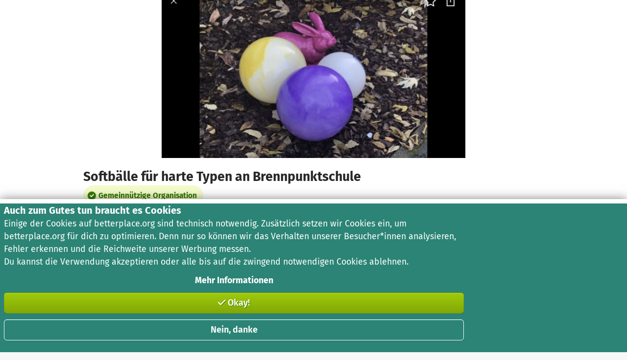

--- FILE ---
content_type: text/html; charset=utf-8
request_url: https://www.betterplace.org/de/projects/65619-softbaelle-fuer-harte-typen-an-brennpunktschule
body_size: 12835
content:
<!DOCTYPE html><html class="de" data-lang-alpha2="de_DE" lang="de"><head><link rel="canonical" href="https://www.betterplace.org/de/projects/65619-softbaelle-fuer-harte-typen-an-brennpunktschule" /><meta content="Wir sind ein Förderverein einer kölner Realschule mit einem sehr hohen Anteil an Kindern mit Migrationshintergrund, geflüchteten Kindern und Kindern aus bildungsschwachen Familien. Tolle Kinder, engagierte Lehrer*innen und Schulleitung. Kein Geld." name="description" /><meta property="fb:app_id" content="129531047123577" />
<meta property="og:description" content="Wir sind ein Förderverein einer kölner Realschule mit einem sehr hohen Anteil an Kindern mit Migrationshintergrund, geflüchteten Kindern und Kindern aus bildungsschwachen Familien. Tolle Kinder, engagierte Lehrer*innen und Schulleitung. Kein Geld." />
<meta property="og:image" content="https://betterplace-assets.betterplace.org/uploads/project/profile_picture/000/065/619/crop_original_bp1658333725_2B7A0D71-4081-40CA-ABD7-E2EF222CF6F5.png" />
<meta property="og:locale" content="de_DE" />
<meta property="og:locale:alternate" content="en_GB" />
<meta property="og:site_name" content="betterplace.org" />
<meta property="og:title" content="Softbälle für harte Typen an Brennpunktschule" />
<meta property="og:type" content="website" />
<meta property="og:url" content="https://www.betterplace.org/de/projects/65619-softbaelle-fuer-harte-typen-an-brennpunktschule" /><meta content="summary_large_image" name="twitter:card" /><meta content="Softbälle für harte Typen an Brennpunktschule – Freunde und Förderer d. Eichendorff Realschule eV – betterplace.org" name="twitter:title" /><meta content="Wir sind ein Förderverein einer kölner Realschule mit einem sehr hohen Anteil an Kindern mit Migrationshintergrund, geflüchteten Kindern und Kindern aus bildungsschwachen Familien. Tolle Kinder, engagierte Lehrer*innen und Schulleitung. Kein Geld." name="twitter:description" /><meta content="https://betterplace-assets.betterplace.org/uploads/project/profile_picture/000/065/619/fill_730x380_bp1658333725_2B7A0D71-4081-40CA-ABD7-E2EF222CF6F5.png" name="twitter:image" /><meta content="@betterplace_org" name="twitter:site" /><meta content="www.betterplace.org" name="twitter:domain" /><script src="https://betterplace-assets.betterplace.org/packs/js/65-2fac1b34.js" defer="defer"></script>
<script src="https://betterplace-assets.betterplace.org/packs/js/ppp-81e2ae5d.js" defer="defer"></script>
<script src="https://betterplace-assets.betterplace.org/packs/js/runtime-7c1bf556.js"></script>
<script src="https://betterplace-assets.betterplace.org/packs/js/435-73aabd15.js"></script>
<script src="https://betterplace-assets.betterplace.org/packs/js/519-1c6a4861.js"></script>
<script src="https://betterplace-assets.betterplace.org/packs/js/593-a7638a45.js"></script>
<script src="https://betterplace-assets.betterplace.org/packs/js/7-09df9e88.js"></script>
<script src="https://betterplace-assets.betterplace.org/packs/js/417-b910352c.js"></script>
<script src="https://betterplace-assets.betterplace.org/packs/js/491-bdb400f0.js"></script>
<script src="https://betterplace-assets.betterplace.org/packs/js/837-07fe5a69.js"></script>
<script src="https://betterplace-assets.betterplace.org/packs/js/application-fb02a019.js"></script><link rel="stylesheet" href="https://betterplace-assets.betterplace.org/packs/css/tailwind_base-2b7a9922.css" />
<link rel="stylesheet" href="https://betterplace-assets.betterplace.org/packs/css/491-ce31f594.css" />
<link rel="stylesheet" href="https://betterplace-assets.betterplace.org/packs/css/837-141ac594.css" />
<link rel="stylesheet" href="https://betterplace-assets.betterplace.org/packs/css/ppp-a8babace.css" />
<link rel="stylesheet" href="https://betterplace-assets.betterplace.org/packs/css/tailwind_utilities-f29dc448.css" /><meta content="text/html; charset=utf-8" http-equiv="Content-Type" /><meta content="IE=edge,chrome=1" http-equiv="X-UA-Compatible" /><meta content="#ffffff" name="theme-color" /><meta content="yes" name="apple-mobile-web-app-capable" /><meta content="yes" name="apple-touch-fullscreen" /><meta name="sentry-trace" content="68b4e7b0f0494a06af1f9adca3a01157-5fd44529b6854c44-0">
<meta name="baggage" content="sentry-trace_id=68b4e7b0f0494a06af1f9adca3a01157,sentry-sample_rate=0.005,sentry-sample_rand=0.929189,sentry-sampled=false,sentry-environment=gce-production-betterplace-183212,sentry-release=be9ea42da0db8259aecef1fe11888b9e3f347e0f,sentry-public_key=7fd4d69f8ea967f35d0cbf3c4e971213"><link href="https://betterplace-assets.betterplace.org/static-images/logos/favicon.png" rel="shortcut icon" /><meta name="csrf-param" content="authenticity_token" />
<meta name="csrf-token" content="ypA3DEX3f6wHG5DHQigUrinkVfrm7d-1QOlbBue45YbBlkt_UdR0BeDJvB7U8QtJvcuaUgJTPNEyZDW6xEGI9g" /><meta content="width=device-width, initial-scale=1, shrink-to-fit=no" name="viewport" /><script>document.addEventListener("DOMContentLoaded", function() {
  const metaTag = document.querySelector("meta[name='viewport']");

  const adjustViewportWidth = () => {
    if (!metaTag) return
    if (window.matchMedia('(min-device-width: 451px) and (max-device-width: 979px)').matches) {
      metaTag.setAttribute('content', 'width=1100');
    } else {
      metaTag.setAttribute('content', 'width=device-width, initial-scale=1, shrink-to-fit=no');
    }
  }

  window.addEventListener("resize", function() {
    adjustViewportWidth()
  })

  adjustViewportWidth()
})</script><title>Softbälle für harte Typen an Brennpunktschule – Freunde und Förderer d. Eichendorff Realschule eV – betterplace.org</title></head><body><div class="fixed-viewport-width bg-white"><a class="sr-only-focusable" href="#main">Zum Hauptinhalt springen</a><a class="sr-only-focusable" href="https://support.betterplace.org/hc/de/articles/20867638062620">Erklärung zur Barrierefreiheit anzeigen</a><div data-json="{&quot;text&quot;:{&quot;links&quot;:[{&quot;href&quot;:&quot;https://www.betterplace.org/de/discover&quot;,&quot;external&quot;:false,&quot;hidden&quot;:false,&quot;children&quot;:&quot;Entdecken&quot;},{&quot;href&quot;:&quot;https://www.betterplace.org/c/spenden-sammeln&quot;,&quot;external&quot;:false,&quot;hidden&quot;:false,&quot;children&quot;:&quot;Spenden sammeln&quot;},{&quot;href&quot;:&quot;/c/ueber-uns&quot;,&quot;external&quot;:false,&quot;hidden&quot;:false,&quot;children&quot;:&quot;Über uns&quot;}],&quot;homePageUrl&quot;:&quot;https://www.betterplace.org/de&quot;,&quot;logoAlt&quot;:&quot;betterplace.org&quot;,&quot;searchLabel&quot;:&quot;Suchen&quot;,&quot;searchPlaceholder&quot;:&quot;Projekte suchen&quot;,&quot;searchUrl&quot;:&quot;https://www.betterplace.org/de/homepage/search&quot;,&quot;claim&quot;:&quot;Deutschlands größte Spendenplattform&quot;},&quot;user&quot;:{&quot;loginInfoUrl&quot;:&quot;https://www.betterplace.org/de/layouts/login_check&quot;,&quot;loginUrl&quot;:&quot;https://www.betterplace.org/de/users/sign_in?return_to=%2Fde%2Fprojects%2F65619-softbaelle-fuer-harte-typen-an-brennpunktschule&quot;,&quot;label&quot;:&quot;Anmelden&quot;,&quot;myProfile&quot;:&quot;Mein betterplace&quot;}}" id="shared-component-72f4b39d9b988ee6a69bd638fc47ee2df4808b24"><header style="--logo-size:175px" class="_header_zzlnp_1 bp-shared undefined"><div class="_inner_zzlnp_35"><div class="_headerLogo_zzlnp_54"><a href="https://www.betterplace.org/de" class="_link_1rpqt_3 _default_1rpqt_15 _headerLogoLink_zzlnp_59"><div class="_imageContainer_zzlnp_65"><img src="data:image/svg+xml,%3csvg%20enable-background=&#x27;new%200%200%202406.6%20358.8&#x27;%20viewBox=&#x27;0%200%202406.6%20358.8&#x27;%20xmlns=&#x27;http://www.w3.org/2000/svg&#x27;%3e%3cpath%20d=&#x27;m213.9%20290.7c9.7-10.4%2020.7-22.3%2035.5-38.4%2050.5-54.6%2059.8-111.8%2043.1-159-15.8-44.5-75.1-93.3-141.7-93.3-68.4.5-128.2%2046.6-143.4%2093.4-10.2%2031.5-20%2089.9%2045.4%20159.9l97.8%20105.5%2021-22.6s-68.8-74.5-93.8-101.5c-20.2-24.9-55.2-69.3-40.7-127.7%205.5-22.3%2045.3-76.4%20113.8-76.2%2068.4.2%20105.7%2056.7%20111.9%2073.4%2014.3%2038.7%206.3%2082.1-38.6%20130.2-16%2017.1-7.6%208.3-23.9%2025.7%200%200-66.2-71.8-83.2-90.4-12.6-13.8-14.6-36-.8-49.6%2013.6-13.3%2034.6-17.3%2051.5-1.1l19.9%2021.7c10.3%2010.7%2014.6%2010.6%2024.1.8%207.4-7.6%2024.5-26.5%2028.9-31.4-7.6-7.4-13.7-13.4-21.9-21.6-4.9%205.2-16%2017.3-18.7%2020.1-10.7-11.5-24.2-30.5-56.5-30.8-19.6%200-37%208.3-49%2020.2-16.4%2018-19.3%2033.3-19.6%2041.7-.6%2017.4%201.3%2031.7%2022.9%2055.3%2035.3%2038.2%2078.5%2084.7%2089%2095.9%2010.4%2011%2016.8%2010.8%2027-.2z&#x27;%20fill=&#x27;%239ecb09&#x27;/%3e%3cpath%20d=&#x27;m2084.9%20273.4c0%2010.7-8.6%2019.6-19.6%2019.6-10.7%200-19.3-8.9-19.3-19.6%200-10.5%208.6-19.3%2019.3-19.3%2011%200%2019.6%208.9%2019.6%2019.3z&#x27;/%3e%3cpath%20d=&#x27;m2214.9%20235c0%2034.5-19.5%2057.7-52.2%2057.7-32.5%200-52.2-21.6-52.2-57.7%200-34.7%2019.5-57.7%2052.4-57.7%2032.4%200%2052%2021.5%2052%2057.7zm-74%200c0%2025.1%207.4%2036%2021.8%2036s21.8-11.1%2021.8-36c0-25.1-7.4-36-21.6-36-14.6%200-22%2011.1-22%2036z&#x27;/%3e%3cpath%20d=&#x27;m2297.6%20179-4.9%2028.2c-3.3-.8-6-1.4-9.7-1.4-13.4%200-19.5%209.9-23.4%2027.3v59.5h-29.2v-112.1h25.3l2.7%2021.2c5.1-15.2%2015.6-24.3%2028.4-24.3%203.8%200%207.1.6%2010.8%201.6z&#x27;/%3e%3cpath%20d=&#x27;m2406.6%20186.5c-8%203.1-18.3%204.1-31.4%204.1%2013.4%206%2020.1%2014.2%2020.1%2028%200%2021.2-17.1%2036.6-44.8%2036.6-4.7%200-8.8-.4-12.7-1.4-2.5%201.6-4.1%204.3-4.1%207.2%200%203.7%201.8%207.2%2012.5%207.2h16.6c24.7%200%2040.5%2013.2%2040.5%2031.2%200%2022-19.1%2035.4-55.5%2035.4-39.9%200-50.8-13-50.8-34.7h26.1c0%2010.3%204.5%2014.8%2025.3%2014.8%2020.1%200%2025.5-5.5%2025.5-13.4%200-7.4-5.6-11.9-17.1-11.9h-16c-22.8%200-32.3-9.9-32.3-21.4%200-7.8%204.9-15.4%2012.7-20.3-13.6-7.4-19.3-17.1-19.3-31%200-24%2019.1-39.5%2046.4-39.5%2025.1.6%2037.8-5.8%2051-13.2zm-75.4%2029.8c0%2012.5%207%2019.9%2018.1%2019.9%2011.7%200%2017.9-7%2017.9-20.3%200-13-6-19.1-18.1-19.1-11.1%200-17.9%207.6-17.9%2019.5z&#x27;/%3e%3cpath%20d=&#x27;m1498.3%2030.6-50.1%2016.1v131.1h-14.4c-4.7-45.1-27.6-81.7-79.7-81.7-29.5%200-48.5%2013.1-59.7%2031.7h-.7v-27.2h-75.4c-29.9%200-37.7%2025.8-40%2043.7h-.7v-43.7h-44.4v128.6c-29.9%2018.9-58.9%2032.3-87.7%2032.4-31%20.1-52.6-21.3-54.9-52.2h120.9c0-67.2-23-112.2-79.4-112.4-59.7-.2-89.2%2045.9-89.2%20101.5%200%2019.6%203.6%2036.6%2010.4%2050.8-8.9%204.9-19.4%209.2-29.8%209.2-19-.1-23.5-15.3-23.5-31.7v-89.6h31.9l22-36.6h-53.8v-69l-50%2016.1v52.9h-52.8v-69l-50%2016.1-.1%2053.3h-19.8v35.9h19.9v89.2c-31.1%2020.2-61.4%2034.6-91.3%2034.7-31%20.1-52.6-20.4-54.9-51.4h120.3c0-67.2-22.4-113-78.9-113.2-52.5-.2-81.6%2035.4-87.9%2081.7h-12.7c-4.7-45.1-27.6-81.7-79.7-81.7-26.1%200-43.7%2010.8-57.5%2029.1h-.7v-94.5l-50%2015.7v246.4h48.5v-23.5h.7c14.6%2020.5%2037.7%2028%2059%2028%2051.9%200%2074.8-42.8%2079.6-87.7h12.4c6.3%2052.4%2042%2087.7%2099.4%2087.7%2025.4%200%2055.6-9.4%2099.4-32.1%208.9%2020.1%2027.6%2032%2055%2032%2014.8%200%2023.5-2.7%2033.3-7.3l-13.1-34.7c-2.6%201.7-5.6%202.9-9.5%203.1-19%20.9-21.5-15.2-21.5-31.6v-89.6h52.8v97.8c0%2038.1%2021.6%2062.3%2060.8%2062.3%2029.3%200%2039.5-7.1%2063.8-20.6%2016.9%2013.9%2040.1%2021.4%2068.7%2021.4%2023.6%200%2051.2-8%2090-27.3v22h50v-70.5c0-27.6%200-78.4%2040.7-78.4%208.7%200%2017.4%201.4%2022%203.9v210.8h50v-87.9h.7c17.5%2021.3%2035.1%2026.5%2056.4%2026.5%2055%200%2077.7-40.7%2081.2-87.9h14v24.7c0%2038.1%2021.6%2062.3%2060.8%2062.3%2023.9%200%2033.5-4.7%2041.4-8.3%2011.1%206%2024.3%209.2%2037.6%209.2%2022.8%200%2047.8-11.9%2059.3-33.2h.7c.4%206%20.4%2018.7%202.2%2028.7h44c-1.1-14.9-1.9-28.4-2.2-42.9-.3-10.8-.6-27.6-.7-40.8h12c6.3%2048.5%2037.6%2088.1%2093.6%2088.2%2020.7%200%2050.1-9.7%2074.1-27.2%2017.2%2018.2%2042.9%2028%2075.7%2028%2026.9%200%2051.1-9.7%2068-21.5v-40.5c-22.6%2019.1-39.1%2025.4-65.7%2025.4-31%200-52.6-21.3-54.9-52.2h120.9c0-67.2-23-112.2-79.4-112.4-59.7-.2-89.2%2045.9-89.2%20101.5%200%2015.4%202.2%2029.3%206.5%2041.4-12.2%209.7-25.2%2017.7-46.7%2018.6-35.1%201.5-51.9-27.2-51.9-62.7%200-36.2%2019.8-60.7%2050.8-60.8%2013.9%200%2017.6%201.9%2027.6%207.5l15.1-31.2c-19.3-9.6-32.7-15.1-52.9-15.1-52.1%200-83.8%2037-91.3%2082.1h-12.6c-.8-54.7-25.1-82.1-82.7-82.1-21.3%200-47.4%205.6-66.8%2014.6l1.5%2042.9c16.8-12.7%2038.1-20.9%2059.3-20.9%2029.5%200%2043.2%2014.4%2043.2%2045.4h-27.6c-20.9%200-45.4-2.1-64.4%207.2s-32.8%2026.1-32.8%2054.9c0%208.6%201.8%2016.3%205.1%2023-1.4.4-2.8.6-4.2.6-19%200-23.5-21.6-23.5-38zm-855.6%20102c26.3%200%2036.9%2020.9%2038.3%2045.2h-80.1c2.1-25.8%2015.4-45.2%2041.8-45.2zm-194.5%20125.8c-33.2%200-44-35.1-44-62.3%200-26.9%2012.7-61.2%2044.8-61.2%2032.5%200%2041.4%2035.5%2041.4%2061.2%200%2026.5-9.4%2062.3-42.2%2062.3zm584.2-124.9c26.3%200%2036.9%2020.1%2038.3%2044.3h-80.1c2.1-25.8%2015.4-44.3%2041.8-44.3zm307.9%20124.9c-33.2%200-44-35.1-44-62.3%200-26.9%2012.7-61.2%2044.8-61.2%2032.5%200%2041.4%2035.5%2041.4%2061.2%200%2026.5-9.3%2062.3-42.2%2062.3zm295.2-14.9c-7.8%2010.5-19.8%2017.2-35.1%2017.2-17.9%200-31.7-7.1-31.7-23.5%200-28.1%2032.6-28%2055-28h21.6c-.7%2015.7-3.9%2026.3-9.8%2034.3zm300.6-110c26.3%200%2036.8%2020.1%2038.2%2044.3h-80.1c2.2-25.8%2015.6-44.3%2041.9-44.3z&#x27;/%3e%3c/svg%3e" alt="betterplace.org" width="175" class="_logoDesktop_zzlnp_70"/></div></a></div><div class="_headerClaim_zzlnp_11" data-axe-expect="color-contrast">Deutschlands größte Spendenplattform</div><ul class="_links_5flc4_1"><li class="_linkItem_5flc4_12"><a href="https://www.betterplace.org/de/discover" class="_link_1rpqt_3 _default_1rpqt_15 _navigationLink_nb818_1 _headerLink_nb818_19">Entdecken</a></li><li class="_linkItem_5flc4_12"><a href="https://www.betterplace.org/c/spenden-sammeln" class="_link_1rpqt_3 _default_1rpqt_15 _navigationLink_nb818_1 _headerLink_nb818_19">Spenden sammeln</a></li><li class="_linkItem_5flc4_12"><a href="/c/ueber-uns" class="_link_1rpqt_3 _default_1rpqt_15 _navigationLink_nb818_1 _headerLink_nb818_19">Über uns</a></li></ul><div class="_login_p694b_38"><a href="https://www.betterplace.org/de/users/sign_in?return_to=%2Fde%2Fprojects%2F65619-softbaelle-fuer-harte-typen-an-brennpunktschule" title="Anmelden" aria-label="Anmelden" class="_link_1rpqt_3 _default_1rpqt_15 _navigationLink_nb818_1 _trigger_p694b_80 _loginLink_p694b_117"><svg width="16" height="18" viewBox="0 0 16 18" fill="none" aria-hidden="true" class="_icon_r529q_1 _icon_p694b_132" style="width:var(--betterplace-sizing-400);height:var(--betterplace-sizing-400);padding:calc((0rem - var(--betterplace-sizing-400)) / 2);box-sizing:content-box;fill:var(--betterplace-color-fg-content-primary)"><path d="m 8,0.5 c -2.381386,0 -4.3339844,1.9525984 -4.3339844,4.3339844 0,2.381386 1.9525948,4.3320312 4.3339844,4.3320312 2.38139,0 4.333984,-1.9506271 4.333984,-4.3320312 C 12.333984,2.4525803 10.381386,0.5 8,0.5 Z m 0,2 c 1.3005103,0 2.333984,1.0334921 2.333984,2.3339844 0,1.3004922 -1.0334773,2.3320312 -2.333984,2.3320312 -1.3005067,0 -2.3339844,-1.0315209 -2.3339844,-2.3320312 C 5.6660156,3.533474 6.6994897,2.5 8,2.5 Z m -3.3339844,8 c -1.1488976,0 -2.2520727,0.457177 -3.0644531,1.269531 -0.81241753,0.812392 -1.26757812,1.915605 -1.26757812,3.064453 V 16.5 a 1,1 0 0 0 1.00000002,1 1,1 0 0 0 1,-1 v -1.666016 c 0,-0.61915 0.2457725,-1.212583 0.6835937,-1.65039 C 3.4554364,12.745749 4.046795,12.5 4.6660156,12.5 h 6.6679684 c 0.619143,0 1.210626,0.245782 1.648438,0.683594 0.437812,0.437812 0.683594,1.031248 0.683594,1.65039 V 16.5 a 1,1 0 0 0 1,1 1,1 0 0 0 1,-1 v -1.666016 c 0,-1.148855 -0.457145,-2.252066 -1.269532,-3.064453 C 13.584098,10.957145 12.48284,10.5 11.333984,10.5 Z"></path></svg><span class="_label_p694b_52">Anmelden</span></a></div><form class="_form_1i53q_1 _search_5flc4_35" action="https://www.betterplace.org/de/homepage/search" method="POST"><div class="_inputContainer_1i53q_7"><input placeholder="Projekte suchen" aria-label="Projekte suchen" id="header-search-input" class="_input_1i53q_7" tabindex="-1" name="query"/><button class="_button_1k55h_1 _size-default_1k55h_33 _iconButton_t9ddf_1 _resetButton_1i53q_17 _iconOnly_t9ddf_9 _kind-plain_1k55h_222 _idle_1k55h_167" id="«R4v»" type="reset" tabindex="-1" aria-label="Reset"><span class="_iconSlot_t9ddf_14 _hasIcon_t9ddf_24" style="--icon-size:var(--betterplace-sizing-300);width:var(--betterplace-sizing-300)"><svg fill="none" height="16" viewBox="0 0 16 16" width="16" xmlns="http://www.w3.org/2000/svg" aria-hidden="true" class="_icon_r529q_1" style="width:var(--betterplace-sizing-300);height:var(--betterplace-sizing-300);padding:calc((0rem - var(--betterplace-sizing-300)) / 2);box-sizing:content-box"><path clip-rule="evenodd" d="m12.7071 4.70711c.3905-.39053.3905-1.02369 0-1.41422-.3905-.39052-1.0237-.39052-1.4142 0l-3.2929 3.2929-3.29289-3.2929c-.39053-.39052-1.02369-.39052-1.41422 0-.39052.39053-.39052 1.02369 0 1.41422l3.2929 3.29289-3.2929 3.2929c-.39052.3905-.39052 1.0237 0 1.4142.39053.3905 1.02369.3905 1.41422 0l3.29289-3.29289 3.2929 3.29289c.3905.3905 1.0237.3905 1.4142 0s.3905-1.0237 0-1.4142l-3.29289-3.2929z" fill-rule="evenodd"></path></svg></span><span class="_iconSlot_t9ddf_14" style="--icon-size:var(--betterplace-sizing-300);width:var(--betterplace-sizing-300)"></span></button></div><button class="_button_1k55h_1 _size-large_1k55h_29 _iconButton_t9ddf_1 _searchButton_1i53q_56 _kind-primary_1k55h_17 _idle_1k55h_167" aria-disabled="true" disabled="" id="«R1f»" type="submit" title="Suchen"><span class="_iconSlot_t9ddf_14 _hasIcon_t9ddf_24" style="--icon-size:var(--betterplace-sizing-400);width:var(--betterplace-sizing-400)"><svg width="18" height="18" viewBox="0 0 18 18" fill="none" xmlns="http://www.w3.org/2000/svg" xmlns:svg="http://www.w3.org/2000/svg" aria-hidden="true" class="_icon_r529q_1" style="width:var(--betterplace-sizing-400);height:var(--betterplace-sizing-400);padding:calc((0rem - var(--betterplace-sizing-400)) / 2);box-sizing:content-box"><g id="g172"><path d="m 7.2832031,1.0820312 c -3.4075754,0 -6.2011718,2.760278 -6.2011719,6.1503907 0,3.3901121 2.7935966,6.1503901 6.2011719,6.1503911 3.4075749,-1e-6 6.2011719,-2.760278 6.2011719,-6.1503911 0,-3.3901128 -2.793597,-6.1503907 -6.2011719,-6.1503907 z m 0,2.0000001 c 2.3372567,0 4.2011719,1.8518356 4.2011719,4.1503906 0,2.2985548 -1.8639152,4.1503901 -4.2011719,4.1503911 -2.3372569,0 -4.2011718,-1.8518362 -4.2011718,-4.1503911 0,-2.2985551 1.863915,-4.1503907 4.2011718,-4.1503906 z"></path><path d="m 11.324219,10.238281 a 1.000005,1.000005 0 0 0 -0.707031,0.296875 1.000005,1.000005 0 0 0 0.0078,1.414063 l 4.623047,4.578125 a 1.000005,1.000005 0 0 0 1.414062,-0.0078 1.000005,1.000005 0 0 0 -0.0078,-1.414062 L 12.03125,10.527344 a 1.000005,1.000005 0 0 0 -0.707031,-0.289063 z"></path></g></svg></span><span class="sr-only">Suchen</span><span class="_iconSlot_t9ddf_14" style="--icon-size:var(--betterplace-sizing-400);width:var(--betterplace-sizing-400)"></span></button></form></div></header></div><div class="generic-notice-container relative" role="alert"><div class="bpc-notice bpc-notice--error unsupported-browser p-20 print:hidden hidden invisible" style="background-color: #ffc4c4"><h2>Bitte aktualisiere deinen Browser</h2>
<p>Wir wollen die Welt mit dir zusammen besser machen. Dafür brauchen wir einen Browser, der aktuelle Internet-Technologien unterstützt. Leider ist dein Browser veraltet und kann betterplace.org nur fehlerhaft darstellen.</p>
<p><strong>So einfach geht das Update:</strong> Bitte besuche <a href="https://browsehappy.com/">browsehappy.com</a> und wähle einen der modernen Browser, die dort vorgestellt werden.</p>
<p>Viele Grüße aus Berlin, dein betterplace.org-Team</p></div><div id="js-notice-container"></div></div><!--[if IE]><style>html .bpc-notice.unsupported-browser { display: block; visibility: visible; }</style><![endif]--><style>@media screen and (-ms-high-contrast: active), (-ms-high-contrast: none) {
  .bpc-notice.bpc-notice--error.unsupported-browser { display: block; visibility: visible; }
}</style><main id="main"><div data-url="https://www.betterplace.org/de/projects/65619-softbaelle-fuer-harte-typen-an-brennpunktschule/data" id="ppp"></div></main><div data-json="{&quot;localeSwitchLink&quot;:{&quot;href&quot;:&quot;https://www.betterplace.org/en/projects/65619-softbaelle-fuer-harte-typen-an-brennpunktschule&quot;,&quot;children&quot;:&quot;English&quot;,&quot;className&quot;:&quot;language-switcher&quot;},&quot;text&quot;:{&quot;organizationInfo&quot;:&quot;betterplace.org ist gemeinnützig und arbeitet nicht profitorientiert.&quot;,&quot;organizationInfoDetails&quot;:&quot;Unsere Bezahlmöglichkeiten: Apple Pay, Google Pay, PayPal, SEPA Lastschrift, Kreditkarte, Überweisung.<br>USt-IdNr.: DE370051614&quot;,&quot;cookieSettingsLink&quot;:{&quot;label&quot;:&quot;Cookie-Einstellungen&quot;,&quot;section&quot;:&quot;Hilfe&quot;},&quot;linkedinLink&quot;:{&quot;label&quot;:&quot;Besuch&#39; uns auf LinkedIn&quot;,&quot;href&quot;:&quot;https://www.linkedin.com/company/509578&quot;},&quot;facebookLink&quot;:{&quot;label&quot;:&quot;Besuch&#39; uns auf Facebook&quot;,&quot;href&quot;:&quot;https://www.facebook.com/betterplace.org&quot;},&quot;instagramLink&quot;:{&quot;label&quot;:&quot;Besuch&#39; uns auf Instagram&quot;,&quot;href&quot;:&quot;https://www.instagram.com/betterplace_org/&quot;},&quot;taxReceiptHint&quot;:{&quot;label&quot;:&quot;Mehr erfahren…&quot;,&quot;href&quot;:&quot;https://support.betterplace.org/hc/de/articles/19970088088220-Spendenbescheinigung-Wann-und-wie-du-deine-Zuwendungsbest%C3%A4tigung-erh%C3%A4ltst&quot;,&quot;children&quot;:&quot;Deine Spendenbescheinigung für 0000 wird Ende Februar 0001 versendet.&quot;},&quot;transparentCivilSocietyLink&quot;:{&quot;label&quot;:&quot;Initiative Transparente Zivilgesellschaft&quot;,&quot;href&quot;:&quot;/c/ueber-uns/initiative-transparente-zivilgesellschaft&quot;},&quot;sections&quot;:[{&quot;title&quot;:&quot;Über uns&quot;,&quot;column&quot;:1,&quot;links&quot;:[{&quot;href&quot;:&quot;/c/ueber-uns&quot;,&quot;children&quot;:&quot;Was ist betterplace.org?&quot;,&quot;external&quot;:true},{&quot;href&quot;:&quot;/c/neues&quot;,&quot;children&quot;:&quot;Blog &amp; Neuigkeiten&quot;,&quot;external&quot;:true},{&quot;href&quot;:&quot;https://www.betterplace.org/c/ueber-uns/betterplace-academy?utm_source=footer&amp;utm_medium=bp_footer&amp;utm_campaign=bp-org_page&quot;,&quot;children&quot;:&quot;betterplace academy&quot;,&quot;external&quot;:true},{&quot;href&quot;:&quot;/c/unser-team&quot;,&quot;children&quot;:&quot;Das Team&quot;,&quot;external&quot;:true},{&quot;href&quot;:&quot;/c/stellen&quot;,&quot;children&quot;:&quot;Jobs&quot;,&quot;external&quot;:true},{&quot;href&quot;:&quot;/c/medien&quot;,&quot;children&quot;:&quot;Presse&quot;,&quot;external&quot;:true},{&quot;href&quot;:&quot;/c/kontakt&quot;,&quot;children&quot;:&quot;Kontakt &amp; Impressum&quot;,&quot;external&quot;:true},{&quot;href&quot;:&quot;https://support.betterplace.org/hc/de/articles/20867638062620&quot;,&quot;children&quot;:&quot;Barrierefreiheitserklärung&quot;,&quot;external&quot;:true},{&quot;href&quot;:&quot;https://api-docs.betterplace.org/&quot;,&quot;children&quot;:&quot;API&quot;,&quot;external&quot;:true}]},{&quot;title&quot;:&quot;Spenden sammeln&quot;,&quot;column&quot;:2,&quot;links&quot;:[{&quot;href&quot;:&quot;https://www.betterplace.org/c/spenden-sammeln/als-verein&quot;,&quot;children&quot;:&quot;Als gemeinnützige Organisation&quot;},{&quot;href&quot;:&quot;/c/spenden-sammeln/private-spendenaktion&quot;,&quot;children&quot;:&quot;Spendenaktion für Privatpersonen&quot;},{&quot;href&quot;:&quot;/c/spenden-sammeln/privater-spendenaufruf&quot;,&quot;children&quot;:&quot;Spendenaufruf für Privatpersonen&quot;},{&quot;href&quot;:&quot;/c/spenden-sammeln/als-unternehmen&quot;,&quot;children&quot;:&quot;Als Unternehmen&quot;},{&quot;href&quot;:&quot;/c/spenden-sammeln/charity-stream&quot;,&quot;children&quot;:&quot;Als Streamer*in&quot;,&quot;external&quot;:true},{&quot;href&quot;:&quot;/c/spenden-sammeln/creators4charity&quot;,&quot;children&quot;:&quot;Als Content Creator*in&quot;,&quot;external&quot;:true}]},{&quot;title&quot;:&quot;Selbst spenden&quot;,&quot;column&quot;:3,&quot;links&quot;:[{&quot;href&quot;:&quot;https://www.betterplace.org/de/discover&quot;,&quot;children&quot;:&quot;Projektsuche&quot;},{&quot;href&quot;:&quot;https://www.betterplace.org/de/discover/44&quot;,&quot;children&quot;:&quot;Beliebte Projekte&quot;},{&quot;href&quot;:&quot;/de/projects/7046-spende-fuer-betterplace-org-damit-wir-gemeinsam-gutes-tun-koennen&quot;,&quot;children&quot;:&quot;Für betterplace spenden&quot;,&quot;external&quot;:true}]},{&quot;title&quot;:&quot;Meine Spenden&quot;,&quot;column&quot;:3,&quot;links&quot;:[{&quot;href&quot;:&quot;/de/donation_overview_token/new&quot;,&quot;children&quot;:&quot;Spendenübersicht&quot;},{&quot;href&quot;:&quot;/de/donation_overview_token/new&quot;,&quot;children&quot;:&quot;Spendenbescheinigung&quot;},{&quot;href&quot;:&quot;/de/donation_overview_token/new&quot;,&quot;children&quot;:&quot;Dauerspenden&quot;}]},{&quot;title&quot;:&quot;Hilfe&quot;,&quot;column&quot;:4,&quot;links&quot;:[{&quot;href&quot;:&quot;https://support.betterplace.org/hc/de&quot;,&quot;children&quot;:&quot;Hilfe &amp; Support&quot;,&quot;external&quot;:true},{&quot;href&quot;:&quot;/c/regeln&quot;,&quot;children&quot;:&quot;AGB und Datenschutzbestimmungen&quot;,&quot;external&quot;:true},{&quot;href&quot;:&quot;https://support.betterplace.org/hc/de/articles/8575022899868-Charity-Streams-Dos-and-Don-ts&quot;,&quot;children&quot;:&quot;Charity-Streams - Dos and Don&#39;ts&quot;,&quot;external&quot;:true},{&quot;href&quot;:&quot;/c/neues/spendengeschenk&quot;,&quot;children&quot;:&quot;Verschenke eine Spende&quot;,&quot;external&quot;:true}]}]}}" id="shared-component-bc7460991175cb2f875f933e47c129f66b555c01"><footer class="_center_8efln_1 _centerIntrinsic_8efln_12 bp-shared _footer_1npss_1" style="--container-size:var(--betterplace-sizing-fix-content-total);--container-gutters:var(--betterplace-spacing-300)"><div class="_stack_19aq8_1 _flex_19aq8_12 _footerContent_1npss_111" style="--space:var(--betterplace-spacing-200)"><nav class="_wideOnly_1npss_34"><div class="_cluster_m70n1_1 _grid_1npss_14 _clustered_m70n1_7 _justifySpaceBetween_m70n1_31 _flex_m70n1_11" style="--space:var(--betterplace-spacing-300)"><div class="_stack_19aq8_1 _item_1npss_18" style="--space:var(--betterplace-spacing-300)"><div class="_stack_19aq8_1" style="--space:var(--betterplace-spacing-200)"><p><strong>Über uns</strong></p><a href="/c/ueber-uns" rel="noopener noreferrer" class="_link_1rpqt_3 _default_1rpqt_15 _link_1rpqt_3 _secondary_1rpqt_46 _footerLink_1npss_50 _small_1rpqt_50">Was ist betterplace.org?</a><a href="/c/neues" rel="noopener noreferrer" class="_link_1rpqt_3 _default_1rpqt_15 _link_1rpqt_3 _secondary_1rpqt_46 _footerLink_1npss_50 _small_1rpqt_50">Blog &amp; Neuigkeiten</a><a href="https://www.betterplace.org/c/ueber-uns/betterplace-academy?utm_source=footer&amp;utm_medium=bp_footer&amp;utm_campaign=bp-org_page" rel="noopener noreferrer" class="_link_1rpqt_3 _default_1rpqt_15 _link_1rpqt_3 _secondary_1rpqt_46 _footerLink_1npss_50 _small_1rpqt_50">betterplace academy</a><a href="/c/unser-team" rel="noopener noreferrer" class="_link_1rpqt_3 _default_1rpqt_15 _link_1rpqt_3 _secondary_1rpqt_46 _footerLink_1npss_50 _small_1rpqt_50">Das Team</a><a href="/c/stellen" rel="noopener noreferrer" class="_link_1rpqt_3 _default_1rpqt_15 _link_1rpqt_3 _secondary_1rpqt_46 _footerLink_1npss_50 _small_1rpqt_50">Jobs</a><a href="/c/medien" rel="noopener noreferrer" class="_link_1rpqt_3 _default_1rpqt_15 _link_1rpqt_3 _secondary_1rpqt_46 _footerLink_1npss_50 _small_1rpqt_50">Presse</a><a href="/c/kontakt" rel="noopener noreferrer" class="_link_1rpqt_3 _default_1rpqt_15 _link_1rpqt_3 _secondary_1rpqt_46 _footerLink_1npss_50 _small_1rpqt_50">Kontakt &amp; Impressum</a><a href="https://support.betterplace.org/hc/de/articles/20867638062620" rel="noopener noreferrer" class="_link_1rpqt_3 _default_1rpqt_15 _link_1rpqt_3 _secondary_1rpqt_46 _footerLink_1npss_50 _small_1rpqt_50">Barrierefreiheitserklärung</a><a href="https://api-docs.betterplace.org/" rel="noopener noreferrer" class="_link_1rpqt_3 _default_1rpqt_15 _link_1rpqt_3 _secondary_1rpqt_46 _footerLink_1npss_50 _small_1rpqt_50">API</a></div></div><div class="_stack_19aq8_1 _item_1npss_18" style="--space:var(--betterplace-spacing-300)"><div class="_stack_19aq8_1" style="--space:var(--betterplace-spacing-200)"><p><strong>Spenden sammeln</strong></p><a href="https://www.betterplace.org/c/spenden-sammeln/als-verein" class="_link_1rpqt_3 _default_1rpqt_15 _link_1rpqt_3 _secondary_1rpqt_46 _footerLink_1npss_50 _small_1rpqt_50">Als gemeinnützige Organisation</a><a href="/c/spenden-sammeln/private-spendenaktion" class="_link_1rpqt_3 _default_1rpqt_15 _link_1rpqt_3 _secondary_1rpqt_46 _footerLink_1npss_50 _small_1rpqt_50">Spendenaktion für Privatpersonen</a><a href="/c/spenden-sammeln/privater-spendenaufruf" class="_link_1rpqt_3 _default_1rpqt_15 _link_1rpqt_3 _secondary_1rpqt_46 _footerLink_1npss_50 _small_1rpqt_50">Spendenaufruf für Privatpersonen</a><a href="/c/spenden-sammeln/als-unternehmen" class="_link_1rpqt_3 _default_1rpqt_15 _link_1rpqt_3 _secondary_1rpqt_46 _footerLink_1npss_50 _small_1rpqt_50">Als Unternehmen</a><a href="/c/spenden-sammeln/charity-stream" rel="noopener noreferrer" class="_link_1rpqt_3 _default_1rpqt_15 _link_1rpqt_3 _secondary_1rpqt_46 _footerLink_1npss_50 _small_1rpqt_50">Als Streamer*in</a><a href="/c/spenden-sammeln/creators4charity" rel="noopener noreferrer" class="_link_1rpqt_3 _default_1rpqt_15 _link_1rpqt_3 _secondary_1rpqt_46 _footerLink_1npss_50 _small_1rpqt_50">Als Content Creator*in</a></div></div><div class="_stack_19aq8_1 _item_1npss_18" style="--space:var(--betterplace-spacing-300)"><div class="_stack_19aq8_1" style="--space:var(--betterplace-spacing-200)"><p><strong>Selbst spenden</strong></p><a href="https://www.betterplace.org/de/discover" class="_link_1rpqt_3 _default_1rpqt_15 _link_1rpqt_3 _secondary_1rpqt_46 _footerLink_1npss_50 _small_1rpqt_50">Projektsuche</a><a href="https://www.betterplace.org/de/discover/44" class="_link_1rpqt_3 _default_1rpqt_15 _link_1rpqt_3 _secondary_1rpqt_46 _footerLink_1npss_50 _small_1rpqt_50">Beliebte Projekte</a><a href="/de/projects/7046-spende-fuer-betterplace-org-damit-wir-gemeinsam-gutes-tun-koennen" rel="noopener noreferrer" class="_link_1rpqt_3 _default_1rpqt_15 _link_1rpqt_3 _secondary_1rpqt_46 _footerLink_1npss_50 _small_1rpqt_50">Für betterplace spenden</a></div><div class="_stack_19aq8_1" style="--space:var(--betterplace-spacing-200)"><p><strong>Meine Spenden</strong></p><a href="/de/donation_overview_token/new" class="_link_1rpqt_3 _default_1rpqt_15 _link_1rpqt_3 _secondary_1rpqt_46 _footerLink_1npss_50 _small_1rpqt_50">Spendenübersicht</a><a href="/de/donation_overview_token/new" class="_link_1rpqt_3 _default_1rpqt_15 _link_1rpqt_3 _secondary_1rpqt_46 _footerLink_1npss_50 _small_1rpqt_50">Spendenbescheinigung</a><a href="/de/donation_overview_token/new" class="_link_1rpqt_3 _default_1rpqt_15 _link_1rpqt_3 _secondary_1rpqt_46 _footerLink_1npss_50 _small_1rpqt_50">Dauerspenden</a></div></div><div class="_stack_19aq8_1 _item_1npss_18" style="--space:var(--betterplace-spacing-300)"><div class="_stack_19aq8_1" style="--space:var(--betterplace-spacing-200)"><p><strong>Hilfe</strong></p><a href="https://support.betterplace.org/hc/de" rel="noopener noreferrer" class="_link_1rpqt_3 _default_1rpqt_15 _link_1rpqt_3 _secondary_1rpqt_46 _footerLink_1npss_50 _small_1rpqt_50">Hilfe &amp; Support</a><a href="/c/regeln" rel="noopener noreferrer" class="_link_1rpqt_3 _default_1rpqt_15 _link_1rpqt_3 _secondary_1rpqt_46 _footerLink_1npss_50 _small_1rpqt_50">AGB und Datenschutzbestimmungen</a><a href="https://support.betterplace.org/hc/de/articles/8575022899868-Charity-Streams-Dos-and-Don-ts" rel="noopener noreferrer" class="_link_1rpqt_3 _default_1rpqt_15 _link_1rpqt_3 _secondary_1rpqt_46 _footerLink_1npss_50 _small_1rpqt_50">Charity-Streams - Dos and Don&#39;ts</a><a href="/c/neues/spendengeschenk" rel="noopener noreferrer" class="_link_1rpqt_3 _default_1rpqt_15 _link_1rpqt_3 _secondary_1rpqt_46 _footerLink_1npss_50 _small_1rpqt_50">Verschenke eine Spende</a><a class="_link_1rpqt_3 _default_1rpqt_15 _link_1rpqt_3 _secondary_1rpqt_46 _cookieSettingsLink_1npss_56 _footerLink_1npss_50 _small_1rpqt_50">Cookie-Einstellungen</a></div></div></div></nav><nav class="_mobileOnly_1npss_26"><div class="_stack_19aq8_1 _accordion_tsidy_1" style="--animation-speed:300ms;--space:var(--betterplace-spacing-none)"><details open="" id="Über uns" aria-expanded="false" class="_accordionItem_tsidy_6"><summary class="_accordionSummary_tsidy_25"><span class="_accordionLabel_1npss_46">Über uns</span><svg width="17" height="17" viewBox="0 0 17 17" fill="none" xmlns="http://www.w3.org/2000/svg" aria-hidden="true" class="_icon_r529q_1 _accordionIcon_tsidy_41" style="width:var(--betterplace-sizing-400);height:var(--betterplace-sizing-400);padding:calc((0rem - var(--betterplace-sizing-400)) / 2);box-sizing:content-box"><path fill-rule="evenodd" clip-rule="evenodd" d="M3.82269 5.85553C4.17043 5.50779 4.73423 5.50779 5.08197 5.85553L8.01411 8.78767L10.9463 5.85553C11.294 5.50779 11.8578 5.50779 12.2055 5.85553C12.5533 6.20327 12.5533 6.76707 12.2055 7.11481L8.64375 10.6766C8.29601 11.0243 7.73221 11.0243 7.38447 10.6766L3.82269 7.11481C3.47495 6.76707 3.47495 6.20327 3.82269 5.85553Z"></path></svg></summary><div class="_wrapper_tsidy_15"><div class="_content_tsidy_11" inert=""><div class="_stack_19aq8_1 _accordionContent_1npss_42" style="--space:var(--betterplace-spacing-200)"><a href="/c/ueber-uns" rel="noopener noreferrer" class="_link_1rpqt_3 _default_1rpqt_15 _link_1rpqt_3 _secondary_1rpqt_46 _footerLink_1npss_50 _small_1rpqt_50">Was ist betterplace.org?</a><a href="/c/neues" rel="noopener noreferrer" class="_link_1rpqt_3 _default_1rpqt_15 _link_1rpqt_3 _secondary_1rpqt_46 _footerLink_1npss_50 _small_1rpqt_50">Blog &amp; Neuigkeiten</a><a href="https://www.betterplace.org/c/ueber-uns/betterplace-academy?utm_source=footer&amp;utm_medium=bp_footer&amp;utm_campaign=bp-org_page" rel="noopener noreferrer" class="_link_1rpqt_3 _default_1rpqt_15 _link_1rpqt_3 _secondary_1rpqt_46 _footerLink_1npss_50 _small_1rpqt_50">betterplace academy</a><a href="/c/unser-team" rel="noopener noreferrer" class="_link_1rpqt_3 _default_1rpqt_15 _link_1rpqt_3 _secondary_1rpqt_46 _footerLink_1npss_50 _small_1rpqt_50">Das Team</a><a href="/c/stellen" rel="noopener noreferrer" class="_link_1rpqt_3 _default_1rpqt_15 _link_1rpqt_3 _secondary_1rpqt_46 _footerLink_1npss_50 _small_1rpqt_50">Jobs</a><a href="/c/medien" rel="noopener noreferrer" class="_link_1rpqt_3 _default_1rpqt_15 _link_1rpqt_3 _secondary_1rpqt_46 _footerLink_1npss_50 _small_1rpqt_50">Presse</a><a href="/c/kontakt" rel="noopener noreferrer" class="_link_1rpqt_3 _default_1rpqt_15 _link_1rpqt_3 _secondary_1rpqt_46 _footerLink_1npss_50 _small_1rpqt_50">Kontakt &amp; Impressum</a><a href="https://support.betterplace.org/hc/de/articles/20867638062620" rel="noopener noreferrer" class="_link_1rpqt_3 _default_1rpqt_15 _link_1rpqt_3 _secondary_1rpqt_46 _footerLink_1npss_50 _small_1rpqt_50">Barrierefreiheitserklärung</a><a href="https://api-docs.betterplace.org/" rel="noopener noreferrer" class="_link_1rpqt_3 _default_1rpqt_15 _link_1rpqt_3 _secondary_1rpqt_46 _footerLink_1npss_50 _small_1rpqt_50">API</a></div></div></div></details><details open="" id="Spenden sammeln" aria-expanded="false" class="_accordionItem_tsidy_6"><summary class="_accordionSummary_tsidy_25"><span class="_accordionLabel_1npss_46">Spenden sammeln</span><svg width="17" height="17" viewBox="0 0 17 17" fill="none" xmlns="http://www.w3.org/2000/svg" aria-hidden="true" class="_icon_r529q_1 _accordionIcon_tsidy_41" style="width:var(--betterplace-sizing-400);height:var(--betterplace-sizing-400);padding:calc((0rem - var(--betterplace-sizing-400)) / 2);box-sizing:content-box"><path fill-rule="evenodd" clip-rule="evenodd" d="M3.82269 5.85553C4.17043 5.50779 4.73423 5.50779 5.08197 5.85553L8.01411 8.78767L10.9463 5.85553C11.294 5.50779 11.8578 5.50779 12.2055 5.85553C12.5533 6.20327 12.5533 6.76707 12.2055 7.11481L8.64375 10.6766C8.29601 11.0243 7.73221 11.0243 7.38447 10.6766L3.82269 7.11481C3.47495 6.76707 3.47495 6.20327 3.82269 5.85553Z"></path></svg></summary><div class="_wrapper_tsidy_15"><div class="_content_tsidy_11" inert=""><div class="_stack_19aq8_1 _accordionContent_1npss_42" style="--space:var(--betterplace-spacing-200)"><a href="https://www.betterplace.org/c/spenden-sammeln/als-verein" class="_link_1rpqt_3 _default_1rpqt_15 _link_1rpqt_3 _secondary_1rpqt_46 _footerLink_1npss_50 _small_1rpqt_50">Als gemeinnützige Organisation</a><a href="/c/spenden-sammeln/private-spendenaktion" class="_link_1rpqt_3 _default_1rpqt_15 _link_1rpqt_3 _secondary_1rpqt_46 _footerLink_1npss_50 _small_1rpqt_50">Spendenaktion für Privatpersonen</a><a href="/c/spenden-sammeln/privater-spendenaufruf" class="_link_1rpqt_3 _default_1rpqt_15 _link_1rpqt_3 _secondary_1rpqt_46 _footerLink_1npss_50 _small_1rpqt_50">Spendenaufruf für Privatpersonen</a><a href="/c/spenden-sammeln/als-unternehmen" class="_link_1rpqt_3 _default_1rpqt_15 _link_1rpqt_3 _secondary_1rpqt_46 _footerLink_1npss_50 _small_1rpqt_50">Als Unternehmen</a><a href="/c/spenden-sammeln/charity-stream" rel="noopener noreferrer" class="_link_1rpqt_3 _default_1rpqt_15 _link_1rpqt_3 _secondary_1rpqt_46 _footerLink_1npss_50 _small_1rpqt_50">Als Streamer*in</a><a href="/c/spenden-sammeln/creators4charity" rel="noopener noreferrer" class="_link_1rpqt_3 _default_1rpqt_15 _link_1rpqt_3 _secondary_1rpqt_46 _footerLink_1npss_50 _small_1rpqt_50">Als Content Creator*in</a></div></div></div></details><details open="" id="Selbst spenden" aria-expanded="false" class="_accordionItem_tsidy_6"><summary class="_accordionSummary_tsidy_25"><span class="_accordionLabel_1npss_46">Selbst spenden</span><svg width="17" height="17" viewBox="0 0 17 17" fill="none" xmlns="http://www.w3.org/2000/svg" aria-hidden="true" class="_icon_r529q_1 _accordionIcon_tsidy_41" style="width:var(--betterplace-sizing-400);height:var(--betterplace-sizing-400);padding:calc((0rem - var(--betterplace-sizing-400)) / 2);box-sizing:content-box"><path fill-rule="evenodd" clip-rule="evenodd" d="M3.82269 5.85553C4.17043 5.50779 4.73423 5.50779 5.08197 5.85553L8.01411 8.78767L10.9463 5.85553C11.294 5.50779 11.8578 5.50779 12.2055 5.85553C12.5533 6.20327 12.5533 6.76707 12.2055 7.11481L8.64375 10.6766C8.29601 11.0243 7.73221 11.0243 7.38447 10.6766L3.82269 7.11481C3.47495 6.76707 3.47495 6.20327 3.82269 5.85553Z"></path></svg></summary><div class="_wrapper_tsidy_15"><div class="_content_tsidy_11" inert=""><div class="_stack_19aq8_1 _accordionContent_1npss_42" style="--space:var(--betterplace-spacing-200)"><a href="https://www.betterplace.org/de/discover" class="_link_1rpqt_3 _default_1rpqt_15 _link_1rpqt_3 _secondary_1rpqt_46 _footerLink_1npss_50 _small_1rpqt_50">Projektsuche</a><a href="https://www.betterplace.org/de/discover/44" class="_link_1rpqt_3 _default_1rpqt_15 _link_1rpqt_3 _secondary_1rpqt_46 _footerLink_1npss_50 _small_1rpqt_50">Beliebte Projekte</a><a href="/de/projects/7046-spende-fuer-betterplace-org-damit-wir-gemeinsam-gutes-tun-koennen" rel="noopener noreferrer" class="_link_1rpqt_3 _default_1rpqt_15 _link_1rpqt_3 _secondary_1rpqt_46 _footerLink_1npss_50 _small_1rpqt_50">Für betterplace spenden</a></div></div></div></details><details open="" id="Meine Spenden" aria-expanded="false" class="_accordionItem_tsidy_6"><summary class="_accordionSummary_tsidy_25"><span class="_accordionLabel_1npss_46">Meine Spenden</span><svg width="17" height="17" viewBox="0 0 17 17" fill="none" xmlns="http://www.w3.org/2000/svg" aria-hidden="true" class="_icon_r529q_1 _accordionIcon_tsidy_41" style="width:var(--betterplace-sizing-400);height:var(--betterplace-sizing-400);padding:calc((0rem - var(--betterplace-sizing-400)) / 2);box-sizing:content-box"><path fill-rule="evenodd" clip-rule="evenodd" d="M3.82269 5.85553C4.17043 5.50779 4.73423 5.50779 5.08197 5.85553L8.01411 8.78767L10.9463 5.85553C11.294 5.50779 11.8578 5.50779 12.2055 5.85553C12.5533 6.20327 12.5533 6.76707 12.2055 7.11481L8.64375 10.6766C8.29601 11.0243 7.73221 11.0243 7.38447 10.6766L3.82269 7.11481C3.47495 6.76707 3.47495 6.20327 3.82269 5.85553Z"></path></svg></summary><div class="_wrapper_tsidy_15"><div class="_content_tsidy_11" inert=""><div class="_stack_19aq8_1 _accordionContent_1npss_42" style="--space:var(--betterplace-spacing-200)"><a href="/de/donation_overview_token/new" class="_link_1rpqt_3 _default_1rpqt_15 _link_1rpqt_3 _secondary_1rpqt_46 _footerLink_1npss_50 _small_1rpqt_50">Spendenübersicht</a><a href="/de/donation_overview_token/new" class="_link_1rpqt_3 _default_1rpqt_15 _link_1rpqt_3 _secondary_1rpqt_46 _footerLink_1npss_50 _small_1rpqt_50">Spendenbescheinigung</a><a href="/de/donation_overview_token/new" class="_link_1rpqt_3 _default_1rpqt_15 _link_1rpqt_3 _secondary_1rpqt_46 _footerLink_1npss_50 _small_1rpqt_50">Dauerspenden</a></div></div></div></details><details open="" id="Hilfe" aria-expanded="false" class="_accordionItem_tsidy_6"><summary class="_accordionSummary_tsidy_25"><span class="_accordionLabel_1npss_46">Hilfe</span><svg width="17" height="17" viewBox="0 0 17 17" fill="none" xmlns="http://www.w3.org/2000/svg" aria-hidden="true" class="_icon_r529q_1 _accordionIcon_tsidy_41" style="width:var(--betterplace-sizing-400);height:var(--betterplace-sizing-400);padding:calc((0rem - var(--betterplace-sizing-400)) / 2);box-sizing:content-box"><path fill-rule="evenodd" clip-rule="evenodd" d="M3.82269 5.85553C4.17043 5.50779 4.73423 5.50779 5.08197 5.85553L8.01411 8.78767L10.9463 5.85553C11.294 5.50779 11.8578 5.50779 12.2055 5.85553C12.5533 6.20327 12.5533 6.76707 12.2055 7.11481L8.64375 10.6766C8.29601 11.0243 7.73221 11.0243 7.38447 10.6766L3.82269 7.11481C3.47495 6.76707 3.47495 6.20327 3.82269 5.85553Z"></path></svg></summary><div class="_wrapper_tsidy_15"><div class="_content_tsidy_11" inert=""><div class="_stack_19aq8_1 _accordionContent_1npss_42" style="--space:var(--betterplace-spacing-200)"><a href="https://support.betterplace.org/hc/de" rel="noopener noreferrer" class="_link_1rpqt_3 _default_1rpqt_15 _link_1rpqt_3 _secondary_1rpqt_46 _footerLink_1npss_50 _small_1rpqt_50">Hilfe &amp; Support</a><a href="/c/regeln" rel="noopener noreferrer" class="_link_1rpqt_3 _default_1rpqt_15 _link_1rpqt_3 _secondary_1rpqt_46 _footerLink_1npss_50 _small_1rpqt_50">AGB und Datenschutzbestimmungen</a><a href="https://support.betterplace.org/hc/de/articles/8575022899868-Charity-Streams-Dos-and-Don-ts" rel="noopener noreferrer" class="_link_1rpqt_3 _default_1rpqt_15 _link_1rpqt_3 _secondary_1rpqt_46 _footerLink_1npss_50 _small_1rpqt_50">Charity-Streams - Dos and Don&#39;ts</a><a href="/c/neues/spendengeschenk" rel="noopener noreferrer" class="_link_1rpqt_3 _default_1rpqt_15 _link_1rpqt_3 _secondary_1rpqt_46 _footerLink_1npss_50 _small_1rpqt_50">Verschenke eine Spende</a><a class="_link_1rpqt_3 _default_1rpqt_15 _link_1rpqt_3 _secondary_1rpqt_46 _cookieSettingsLink_1npss_56 _footerLink_1npss_50 _small_1rpqt_50">Cookie-Einstellungen</a></div></div></div></details></div></nav><img src="data:image/svg+xml,%3csvg%20enable-background=&#x27;new%200%200%202406.6%20358.8&#x27;%20viewBox=&#x27;0%200%202406.6%20358.8&#x27;%20xmlns=&#x27;http://www.w3.org/2000/svg&#x27;%3e%3cpath%20d=&#x27;m213.9%20290.7c9.7-10.4%2020.7-22.3%2035.5-38.4%2050.5-54.6%2059.8-111.8%2043.1-159-15.8-44.5-75.1-93.3-141.7-93.3-68.4.5-128.2%2046.6-143.4%2093.4-10.2%2031.5-20%2089.9%2045.4%20159.9l97.8%20105.5%2021-22.6s-68.8-74.5-93.8-101.5c-20.2-24.9-55.2-69.3-40.7-127.7%205.5-22.3%2045.3-76.4%20113.8-76.2%2068.4.2%20105.7%2056.7%20111.9%2073.4%2014.3%2038.7%206.3%2082.1-38.6%20130.2-16%2017.1-7.6%208.3-23.9%2025.7%200%200-66.2-71.8-83.2-90.4-12.6-13.8-14.6-36-.8-49.6%2013.6-13.3%2034.6-17.3%2051.5-1.1l19.9%2021.7c10.3%2010.7%2014.6%2010.6%2024.1.8%207.4-7.6%2024.5-26.5%2028.9-31.4-7.6-7.4-13.7-13.4-21.9-21.6-4.9%205.2-16%2017.3-18.7%2020.1-10.7-11.5-24.2-30.5-56.5-30.8-19.6%200-37%208.3-49%2020.2-16.4%2018-19.3%2033.3-19.6%2041.7-.6%2017.4%201.3%2031.7%2022.9%2055.3%2035.3%2038.2%2078.5%2084.7%2089%2095.9%2010.4%2011%2016.8%2010.8%2027-.2z&#x27;%20fill=&#x27;%239ecb09&#x27;/%3e%3cpath%20d=&#x27;m2084.9%20273.4c0%2010.7-8.6%2019.6-19.6%2019.6-10.7%200-19.3-8.9-19.3-19.6%200-10.5%208.6-19.3%2019.3-19.3%2011%200%2019.6%208.9%2019.6%2019.3z&#x27;/%3e%3cpath%20d=&#x27;m2214.9%20235c0%2034.5-19.5%2057.7-52.2%2057.7-32.5%200-52.2-21.6-52.2-57.7%200-34.7%2019.5-57.7%2052.4-57.7%2032.4%200%2052%2021.5%2052%2057.7zm-74%200c0%2025.1%207.4%2036%2021.8%2036s21.8-11.1%2021.8-36c0-25.1-7.4-36-21.6-36-14.6%200-22%2011.1-22%2036z&#x27;/%3e%3cpath%20d=&#x27;m2297.6%20179-4.9%2028.2c-3.3-.8-6-1.4-9.7-1.4-13.4%200-19.5%209.9-23.4%2027.3v59.5h-29.2v-112.1h25.3l2.7%2021.2c5.1-15.2%2015.6-24.3%2028.4-24.3%203.8%200%207.1.6%2010.8%201.6z&#x27;/%3e%3cpath%20d=&#x27;m2406.6%20186.5c-8%203.1-18.3%204.1-31.4%204.1%2013.4%206%2020.1%2014.2%2020.1%2028%200%2021.2-17.1%2036.6-44.8%2036.6-4.7%200-8.8-.4-12.7-1.4-2.5%201.6-4.1%204.3-4.1%207.2%200%203.7%201.8%207.2%2012.5%207.2h16.6c24.7%200%2040.5%2013.2%2040.5%2031.2%200%2022-19.1%2035.4-55.5%2035.4-39.9%200-50.8-13-50.8-34.7h26.1c0%2010.3%204.5%2014.8%2025.3%2014.8%2020.1%200%2025.5-5.5%2025.5-13.4%200-7.4-5.6-11.9-17.1-11.9h-16c-22.8%200-32.3-9.9-32.3-21.4%200-7.8%204.9-15.4%2012.7-20.3-13.6-7.4-19.3-17.1-19.3-31%200-24%2019.1-39.5%2046.4-39.5%2025.1.6%2037.8-5.8%2051-13.2zm-75.4%2029.8c0%2012.5%207%2019.9%2018.1%2019.9%2011.7%200%2017.9-7%2017.9-20.3%200-13-6-19.1-18.1-19.1-11.1%200-17.9%207.6-17.9%2019.5z&#x27;/%3e%3cpath%20d=&#x27;m1498.3%2030.6-50.1%2016.1v131.1h-14.4c-4.7-45.1-27.6-81.7-79.7-81.7-29.5%200-48.5%2013.1-59.7%2031.7h-.7v-27.2h-75.4c-29.9%200-37.7%2025.8-40%2043.7h-.7v-43.7h-44.4v128.6c-29.9%2018.9-58.9%2032.3-87.7%2032.4-31%20.1-52.6-21.3-54.9-52.2h120.9c0-67.2-23-112.2-79.4-112.4-59.7-.2-89.2%2045.9-89.2%20101.5%200%2019.6%203.6%2036.6%2010.4%2050.8-8.9%204.9-19.4%209.2-29.8%209.2-19-.1-23.5-15.3-23.5-31.7v-89.6h31.9l22-36.6h-53.8v-69l-50%2016.1v52.9h-52.8v-69l-50%2016.1-.1%2053.3h-19.8v35.9h19.9v89.2c-31.1%2020.2-61.4%2034.6-91.3%2034.7-31%20.1-52.6-20.4-54.9-51.4h120.3c0-67.2-22.4-113-78.9-113.2-52.5-.2-81.6%2035.4-87.9%2081.7h-12.7c-4.7-45.1-27.6-81.7-79.7-81.7-26.1%200-43.7%2010.8-57.5%2029.1h-.7v-94.5l-50%2015.7v246.4h48.5v-23.5h.7c14.6%2020.5%2037.7%2028%2059%2028%2051.9%200%2074.8-42.8%2079.6-87.7h12.4c6.3%2052.4%2042%2087.7%2099.4%2087.7%2025.4%200%2055.6-9.4%2099.4-32.1%208.9%2020.1%2027.6%2032%2055%2032%2014.8%200%2023.5-2.7%2033.3-7.3l-13.1-34.7c-2.6%201.7-5.6%202.9-9.5%203.1-19%20.9-21.5-15.2-21.5-31.6v-89.6h52.8v97.8c0%2038.1%2021.6%2062.3%2060.8%2062.3%2029.3%200%2039.5-7.1%2063.8-20.6%2016.9%2013.9%2040.1%2021.4%2068.7%2021.4%2023.6%200%2051.2-8%2090-27.3v22h50v-70.5c0-27.6%200-78.4%2040.7-78.4%208.7%200%2017.4%201.4%2022%203.9v210.8h50v-87.9h.7c17.5%2021.3%2035.1%2026.5%2056.4%2026.5%2055%200%2077.7-40.7%2081.2-87.9h14v24.7c0%2038.1%2021.6%2062.3%2060.8%2062.3%2023.9%200%2033.5-4.7%2041.4-8.3%2011.1%206%2024.3%209.2%2037.6%209.2%2022.8%200%2047.8-11.9%2059.3-33.2h.7c.4%206%20.4%2018.7%202.2%2028.7h44c-1.1-14.9-1.9-28.4-2.2-42.9-.3-10.8-.6-27.6-.7-40.8h12c6.3%2048.5%2037.6%2088.1%2093.6%2088.2%2020.7%200%2050.1-9.7%2074.1-27.2%2017.2%2018.2%2042.9%2028%2075.7%2028%2026.9%200%2051.1-9.7%2068-21.5v-40.5c-22.6%2019.1-39.1%2025.4-65.7%2025.4-31%200-52.6-21.3-54.9-52.2h120.9c0-67.2-23-112.2-79.4-112.4-59.7-.2-89.2%2045.9-89.2%20101.5%200%2015.4%202.2%2029.3%206.5%2041.4-12.2%209.7-25.2%2017.7-46.7%2018.6-35.1%201.5-51.9-27.2-51.9-62.7%200-36.2%2019.8-60.7%2050.8-60.8%2013.9%200%2017.6%201.9%2027.6%207.5l15.1-31.2c-19.3-9.6-32.7-15.1-52.9-15.1-52.1%200-83.8%2037-91.3%2082.1h-12.6c-.8-54.7-25.1-82.1-82.7-82.1-21.3%200-47.4%205.6-66.8%2014.6l1.5%2042.9c16.8-12.7%2038.1-20.9%2059.3-20.9%2029.5%200%2043.2%2014.4%2043.2%2045.4h-27.6c-20.9%200-45.4-2.1-64.4%207.2s-32.8%2026.1-32.8%2054.9c0%208.6%201.8%2016.3%205.1%2023-1.4.4-2.8.6-4.2.6-19%200-23.5-21.6-23.5-38zm-855.6%20102c26.3%200%2036.9%2020.9%2038.3%2045.2h-80.1c2.1-25.8%2015.4-45.2%2041.8-45.2zm-194.5%20125.8c-33.2%200-44-35.1-44-62.3%200-26.9%2012.7-61.2%2044.8-61.2%2032.5%200%2041.4%2035.5%2041.4%2061.2%200%2026.5-9.4%2062.3-42.2%2062.3zm584.2-124.9c26.3%200%2036.9%2020.1%2038.3%2044.3h-80.1c2.1-25.8%2015.4-44.3%2041.8-44.3zm307.9%20124.9c-33.2%200-44-35.1-44-62.3%200-26.9%2012.7-61.2%2044.8-61.2%2032.5%200%2041.4%2035.5%2041.4%2061.2%200%2026.5-9.3%2062.3-42.2%2062.3zm295.2-14.9c-7.8%2010.5-19.8%2017.2-35.1%2017.2-17.9%200-31.7-7.1-31.7-23.5%200-28.1%2032.6-28%2055-28h21.6c-.7%2015.7-3.9%2026.3-9.8%2034.3zm300.6-110c26.3%200%2036.8%2020.1%2038.2%2044.3h-80.1c2.2-25.8%2015.6-44.3%2041.9-44.3z&#x27;/%3e%3c/svg%3e" alt="" width="190" class="_logo_1npss_69"/><div class="_cluster_m70n1_1 _textContent_1npss_124 _justifySpaceBetween_m70n1_31" style="--space:var(--betterplace-spacing-200)"><div class="_stack_19aq8_1 _flex_19aq8_12 _organizationInfo_1npss_78" style="--space:var(--betterplace-spacing-200)"><p><strong><span>betterplace.org ist gemeinnützig und arbeitet nicht profitorientiert.</span></strong></p><p class="_organizationInfoDetails_1npss_86"><span>Unsere Bezahlmöglichkeiten: Apple Pay, Google Pay, PayPal, SEPA Lastschrift, Kreditkarte, Überweisung.<br>USt-IdNr.: DE370051614</span></p></div><div class="_stack_19aq8_1 _socialLinks_1npss_104" style="--space:var(--betterplace-spacing-200)"><div class="_cluster_m70n1_1 _clustered_m70n1_7 _justifySpaceBetween_m70n1_31 _alignCenter_m70n1_55" style="--space:var(--betterplace-spacing-200)"><div class="_cluster_m70n1_1 _clustered_m70n1_7 _justifyStart_m70n1_19 _alignCenter_m70n1_55" style="--space:var(--betterplace-spacing-200)"><a href="https://www.facebook.com/betterplace.org" title="Besuch&#39; uns auf Facebook" aria-label="Besuch&#39; uns auf Facebook" rel="noopener noreferrer" target="_blank" class="_link_1rpqt_3 _default_1rpqt_15 _socialLink_1npss_95"><svg width="24" height="24" viewBox="0 0 24 24" fill="none" xmlns="http://www.w3.org/2000/svg" aria-hidden="true" class="_icon_r529q_1" style="width:var(--betterplace-sizing-400);height:var(--betterplace-sizing-400);padding:calc((0rem - var(--betterplace-sizing-400)) / 2);box-sizing:content-box;fill:#1877F2"><path d="M24 12C24 5.37258 18.6274 0 12 0C5.37258 0 0 5.37258 0 12C0 17.9895 4.3882 22.954 10.125 23.8542V15.4688H7.07812V12H10.125V9.35625C10.125 6.34875 11.9166 4.6875 14.6576 4.6875C15.9701 4.6875 17.3438 4.92188 17.3438 4.92188V7.875H15.8306C14.34 7.875 13.875 8.80008 13.875 9.75V12H17.2031L16.6711 15.4688H13.875V23.8542C19.6118 22.954 24 17.9895 24 12Z"></path></svg><span class="sr-only">Besuch&#39; uns auf Facebook</span></a><a href="https://www.instagram.com/betterplace_org/" title="Besuch&#39; uns auf Instagram" aria-label="Besuch&#39; uns auf Instagram" rel="noopener noreferrer" target="_blank" class="_link_1rpqt_3 _default_1rpqt_15 _socialLink_1npss_95"><svg width="24" height="24" viewBox="0 0 24 24" fill="none" xmlns="http://www.w3.org/2000/svg" aria-hidden="true" class="_icon_r529q_1" style="width:var(--betterplace-sizing-400);height:var(--betterplace-sizing-400);padding:calc((0rem - var(--betterplace-sizing-400)) / 2);box-sizing:content-box;fill:#E1306C"><path d="M12 2.163c3.204 0 3.584.012 4.85.07 3.252.148 4.771 1.691 4.919 4.919.058 1.265.069 1.645.069 4.849 0 3.205-.012 3.584-.069 4.849-.149 3.225-1.664 4.771-4.919 4.919-1.266.058-1.644.07-4.85.07-3.204 0-3.584-.012-4.849-.07-3.26-.149-4.771-1.699-4.919-4.92-.058-1.265-.07-1.644-.07-4.849 0-3.204.013-3.583.07-4.849.149-3.227 1.664-4.771 4.919-4.919 1.266-.057 1.645-.069 4.849-.069zM12 0C8.741 0 8.333.014 7.053.072 2.695.272.273 2.69.073 7.052.014 8.333 0 8.741 0 12c0 3.259.014 3.668.072 4.948.2 4.358 2.618 6.78 6.98 6.98C8.333 23.986 8.741 24 12 24c3.259 0 3.668-.014 4.948-.072 4.354-.2 6.782-2.618 6.979-6.98.059-1.28.073-1.689.073-4.948 0-3.259-.014-3.667-.072-4.947-.196-4.354-2.617-6.78-6.979-6.98C15.668.014 15.259 0 12 0zm0 5.838a6.162 6.162 0 100 12.324 6.162 6.162 0 000-12.324zM12 16a4 4 0 110-8 4 4 0 010 8zm6.406-11.845a1.44 1.44 0 100 2.881 1.44 1.44 0 000-2.881z"></path></svg><span class="sr-only">Besuch&#39; uns auf Instagram</span></a><a href="https://www.linkedin.com/company/509578" title="Besuch&#39; uns auf LinkedIn" aria-label="Besuch&#39; uns auf LinkedIn" rel="noopener noreferrer" target="_blank" class="_link_1rpqt_3 _default_1rpqt_15 _socialLink_1npss_95"><svg width="24" height="24" viewBox="0 0 24 24" fill="none" xmlns="http://www.w3.org/2000/svg" aria-hidden="true" class="_icon_r529q_1" style="width:var(--betterplace-sizing-400);height:var(--betterplace-sizing-400);padding:calc((0rem - var(--betterplace-sizing-400)) / 2);box-sizing:content-box;fill:#0077B5"><path d="M20.4491 20.4495H16.8931V14.8805C16.8931 13.5525 16.8694 11.844 15.0436 11.844C13.1915 11.844 12.9081 13.2915 12.9081 14.7885V20.4495H9.35207V8.99707H12.7658V10.562H12.8137C13.2886 9.66153 14.4501 8.71003 16.1817 8.71003C19.7861 8.71003 20.4491 11.0825 20.4491 14.1665V20.4495ZM5.33963 7.43157C4.19514 7.43157 3.27271 6.50507 3.27271 5.36507C3.27271 4.22507 4.19514 3.29907 5.33963 3.29907C6.47967 3.29907 7.40655 4.22507 7.40655 5.36507C7.40655 6.50507 6.47967 7.43157 5.33963 7.43157ZM7.11765 20.4495H3.55716V8.99707H7.11765V20.4495ZM22.2222 0H1.77106C0.792355 0 0 0.774024 0 1.72952V22.2705C0 23.226 0.792355 24 1.77106 24H22.2222C23.2031 24 24 23.226 24 22.2705V1.72952C24 0.774024 23.2031 0 22.2222 0Z"></path></svg><span class="sr-only">Besuch&#39; uns auf LinkedIn</span></a></div><a href="https://www.betterplace.org/en/projects/65619-softbaelle-fuer-harte-typen-an-brennpunktschule" disabled="" class="_link_1rpqt_3 _default_1rpqt_15 _localeSwitchLink_1npss_91 language-switcher">English</a></div><a href="/c/ueber-uns/initiative-transparente-zivilgesellschaft" class="_link_1rpqt_3 _default_1rpqt_15 _transparentCivilSocietyLink_1npss_61"><img src="data:image/svg+xml,%3csvg%20enable-background=&#x27;new%200%200%20402.872%20109.449&#x27;%20height=&#x27;109.449&#x27;%20viewBox=&#x27;0%200%20402.872%20109.449&#x27;%20width=&#x27;402.872&#x27;%20xmlns=&#x27;http://www.w3.org/2000/svg&#x27;%20xmlns:xlink=&#x27;http://www.w3.org/1999/xlink&#x27;%3e%3clinearGradient%20id=&#x27;a&#x27;%20gradientUnits=&#x27;userSpaceOnUse&#x27;%20x1=&#x27;0&#x27;%20x2=&#x27;161.0322&#x27;%20y1=&#x27;57.5601&#x27;%20y2=&#x27;57.5601&#x27;%3e%3cstop%20offset=&#x27;0&#x27;%20stop-color=&#x27;%230d0d0d&#x27;/%3e%3cstop%20offset=&#x27;.2418&#x27;%20stop-color=&#x27;%23ababab&#x27;/%3e%3cstop%20offset=&#x27;.5&#x27;%20stop-color=&#x27;%23f2f2f2&#x27;/%3e%3cstop%20offset=&#x27;.7473&#x27;%20stop-color=&#x27;%23ababab&#x27;/%3e%3cstop%20offset=&#x27;1&#x27;%20stop-color=&#x27;%230d0d0d&#x27;/%3e%3c/linearGradient%3e%3clinearGradient%20id=&#x27;b&#x27;%20gradientUnits=&#x27;userSpaceOnUse&#x27;%20x1=&#x27;0&#x27;%20x2=&#x27;161.0322&#x27;%20y1=&#x27;40.2637&#x27;%20y2=&#x27;40.2637&#x27;%3e%3cstop%20offset=&#x27;0&#x27;%20stop-color=&#x27;%230d0d0d&#x27;/%3e%3cstop%20offset=&#x27;.2418&#x27;%20stop-color=&#x27;%23737373&#x27;/%3e%3cstop%20offset=&#x27;.5&#x27;%20stop-color=&#x27;%23ccc&#x27;/%3e%3cstop%20offset=&#x27;.7473&#x27;%20stop-color=&#x27;%23737373&#x27;/%3e%3cstop%20offset=&#x27;1&#x27;%20stop-color=&#x27;%230d0d0d&#x27;/%3e%3c/linearGradient%3e%3cpath%20d=&#x27;m80.516%20109.449-80.516-39.637%2080.516-29.547%2080.516%2029.547z&#x27;/%3e%3cpath%20d=&#x27;m80.516%2092.152-80.516-39.637%2080.516-29.547%2080.516%2029.547z&#x27;%20fill=&#x27;url(%23a)&#x27;%20opacity=&#x27;.5&#x27;/%3e%3cpath%20d=&#x27;m80.516%2074.856-80.516-39.636%2080.516-29.549%2080.516%2029.549z&#x27;%20fill=&#x27;url(%23b)&#x27;%20opacity=&#x27;.35&#x27;/%3e%3cg%20fill=&#x27;%234d4d4d&#x27;%3e%3cpath%20d=&#x27;m205.851%2013.923h2.25v18.918h-2.25z&#x27;/%3e%3cpath%20d=&#x27;m213.265%2019.342h2.223v2.02c1.176-1.15%202.863-2.301%205.063-2.301%202.58%200%203.987%201.483%203.987%204.04v9.74h-2.199v-9.255c0-1.789-.767-2.632-2.479-2.632-1.608%200-2.966.844-4.372%202.173v9.714h-2.223z&#x27;/%3e%3cpath%20d=&#x27;m229.037%2014.307h2.302v2.146h-2.302zm.052%205.035h2.197v13.499h-2.197z&#x27;/%3e%3cpath%20d=&#x27;m236.937%2029.568v-8.411h-2.352v-1.815h2.352v-4.806h2.198v4.806h3.503v1.815h-3.503v7.925c0%201.431.46%202.146%202.096%202.146.486%200%201.023-.077%201.382-.179v1.815c-.385.077-1.228.154-1.919.154-2.837.001-3.757-1.099-3.757-3.45z&#x27;/%3e%3cpath%20d=&#x27;m246.344%2014.307h2.302v2.146h-2.302zm.052%205.035h2.198v13.499h-2.198z&#x27;/%3e%3cpath%20d=&#x27;m252.454%2029.645c0-2.736%202.327-4.679%209.024-5.623v-.615c0-1.687-.896-2.504-2.558-2.504-2.045%200-3.553.895-4.883%202.045l-1.149-1.38c1.56-1.431%203.579-2.505%206.263-2.505%203.221%200%204.499%201.688%204.499%204.499v5.957c0%201.636.102%202.633.384%203.324h-2.249c-.179-.563-.307-1.1-.307-1.867-1.51%201.407-3.197%202.07-5.216%202.07-2.324-.003-3.808-1.228-3.808-3.401zm9.025-.307v-3.784c-5.139.819-6.852%202.071-6.852%203.758%200%201.303.869%201.995%202.274%201.995%201.79%200%203.324-.743%204.578-1.969z&#x27;/%3e%3cpath%20d=&#x27;m269.02%2029.568v-8.411h-2.352v-1.815h2.352v-4.806h2.198v4.806h3.502v1.815h-3.502v7.925c0%201.431.46%202.146%202.096%202.146.486%200%201.023-.077%201.382-.179v1.815c-.385.077-1.228.154-1.919.154-2.837.001-3.757-1.099-3.757-3.45z&#x27;/%3e%3cpath%20d=&#x27;m278.427%2014.307h2.3v2.146h-2.3zm.05%205.035h2.199v13.499h-2.199z&#x27;/%3e%3cpath%20d=&#x27;m283.923%2019.342h2.352l3.783%2010.941h.052l3.731-10.941h2.2l-4.935%2013.549h-2.225z&#x27;/%3e%3cpath%20d=&#x27;m297.754%2026.091c0-4.908%203.272-7.03%206.108-7.03%203.194%200%205.625%202.25%205.625%207.133v.46h-9.536c.078%203.041%201.841%204.677%204.065%204.677%201.943%200%203.04-.792%204.064-2.198l1.279%201.125c-1.254%201.789-2.968%202.864-5.498%202.864-3.193%200-6.107-2.327-6.107-7.031zm9.638-1.15c-.181-2.403-1.33-4.04-3.555-4.04-1.814%200-3.527%201.252-3.835%204.04z&#x27;/%3e%3c/g%3e%3cpath%20d=&#x27;m210.095%2044.377h-6.008v-2.072h14.289v2.072h-6.031v16.845h-2.25z&#x27;/%3e%3cpath%20d=&#x27;m218.403%2047.725h2.199v2.506h.05c.998-1.561%202.582-2.787%205.216-2.787h.28l-.154%202.045c-.074-.025-.562-.025-.639-.025-2.147%200-3.757%201.124-4.753%203.042v8.717h-2.199z&#x27;/%3e%3cpath%20d=&#x27;m227.963%2058.027c0-2.734%202.327-4.676%209.024-5.626v-.611c0-1.688-.895-2.506-2.556-2.506-2.046%200-3.553.896-4.883%202.045l-1.15-1.38c1.559-1.431%203.579-2.505%206.262-2.505%203.222%200%204.499%201.687%204.499%204.5v5.956c0%201.636.103%202.633.384%203.322h-2.25c-.179-.564-.306-1.1-.306-1.865-1.509%201.404-3.195%202.07-5.215%202.07-2.325%200-3.809-1.227-3.809-3.4zm9.024-.306v-3.783c-5.139.817-6.852%202.07-6.852%203.756%200%201.305.87%201.994%202.275%201.994%201.79%200%203.324-.741%204.577-1.967z&#x27;/%3e%3cpath%20d=&#x27;m243.558%2047.725h2.225v2.021c1.176-1.151%202.861-2.302%205.062-2.302%202.582%200%203.987%201.482%203.987%204.039v9.739h-2.198v-9.254c0-1.789-.768-2.633-2.48-2.633-1.608%200-2.966.844-4.37%202.172v9.715h-2.225v-13.497z&#x27;/%3e%3cpath%20d=&#x27;m258.256%2059.177%201.33-1.329c1.021%201.099%202.377%201.866%204.219%201.866%202.096%200%203.246-.743%203.246-2.123%200-1.354-1.176-1.864-3.476-2.401-2.863-.69-4.832-1.456-4.832-4.066%200-2.044%201.79-3.68%204.729-3.68%202.379%200%203.911.767%205.165%201.942l-1.151%201.457c-1.023-.944-2.403-1.61-3.91-1.61-1.969%200-2.736.869-2.736%201.814%200%201.252%201.074%201.715%203.195%202.199%203.042.741%205.14%201.484%205.14%204.269%200%202.583-2.329%203.962-5.395%203.962-2.429%200-4.425-.97-5.524-2.3z&#x27;/%3e%3cpath%20d=&#x27;m272.955%2047.725h2.199v1.866c1.022-1.124%202.43-2.147%204.448-2.147%203.093%200%205.496%202.302%205.496%207.005%200%204.702-2.429%206.979-5.727%206.979-1.662%200-3.068-.741-4.218-1.943v6.852h-2.199v-18.612zm9.944%206.749c0-3.452-1.637-5.139-3.81-5.139-1.559%200-2.811.844-3.936%202.071v6.185c1.177%201.33%202.479%202.047%203.911%202.047%202.353%200%203.835-1.586%203.835-5.164z&#x27;/%3e%3cpath%20d=&#x27;m287.836%2058.027c0-2.734%202.326-4.676%209.023-5.626v-.611c0-1.688-.897-2.506-2.558-2.506-2.044%200-3.553.896-4.883%202.045l-1.148-1.38c1.559-1.431%203.577-2.505%206.263-2.505%203.219%200%204.499%201.687%204.499%204.5v5.956c0%201.636.102%202.633.383%203.322h-2.25c-.179-.564-.306-1.1-.306-1.865-1.509%201.404-3.197%202.07-5.216%202.07-2.327%200-3.807-1.227-3.807-3.4zm9.023-.306v-3.783c-5.139.817-6.853%202.07-6.853%203.756%200%201.305.869%201.994%202.275%201.994%201.791%200%203.325-.741%204.578-1.967z&#x27;/%3e%3cpath%20d=&#x27;m303.429%2047.725h2.198v2.506h.052c.995-1.561%202.581-2.787%205.214-2.787h.28l-.151%202.045c-.077-.025-.562-.025-.642-.025-2.146%200-3.756%201.124-4.753%203.042v8.717h-2.198z&#x27;/%3e%3cpath%20d=&#x27;m312.836%2054.474c0-4.909%203.271-7.03%206.11-7.03%203.194%200%205.623%202.25%205.623%207.131v.461h-9.535c.076%203.042%201.841%204.679%204.064%204.679%201.943%200%203.042-.793%204.063-2.199l1.278%201.126c-1.251%201.79-2.963%202.861-5.494%202.861-3.195-.001-6.109-2.326-6.109-7.029zm9.638-1.15c-.179-2.403-1.33-4.04-3.554-4.04-1.815%200-3.528%201.253-3.835%204.04z&#x27;/%3e%3cpath%20d=&#x27;m328.354%2047.725h2.224v2.021c1.176-1.151%202.862-2.302%205.061-2.302%202.584%200%203.988%201.482%203.988%204.039v9.739h-2.197v-9.254c0-1.789-.768-2.633-2.48-2.633-1.611%200-2.966.844-4.371%202.172v9.715h-2.224v-13.497z&#x27;/%3e%3cpath%20d=&#x27;m344.995%2057.95v-8.41h-2.352v-1.814h2.352v-4.806h2.198v4.805h3.502v1.814h-3.502v7.926c0%201.432.46%202.147%202.096%202.147.485%200%201.021-.077%201.382-.179v1.814c-.385.077-1.228.152-1.919.152-2.837.002-3.757-1.098-3.757-3.449z&#x27;/%3e%3cpath%20d=&#x27;m353.355%2054.474c0-4.909%203.271-7.03%206.108-7.03%203.196%200%205.623%202.25%205.623%207.131v.461h-9.533c.076%203.042%201.839%204.679%204.064%204.679%201.943%200%203.042-.793%204.063-2.199l1.278%201.126c-1.253%201.79-2.965%202.861-5.496%202.861-3.192-.001-6.107-2.326-6.107-7.029zm9.636-1.15c-.179-2.403-1.33-4.04-3.552-4.04-1.815%200-3.528%201.253-3.834%204.04z&#x27;/%3e%3cpath%20d=&#x27;m204.292%2088.02%2011.067-15.44h-10.352v-1.892h13.113v1.636l-10.992%2015.413h10.992v1.867h-13.829v-1.584z&#x27;/%3e%3cpath%20d=&#x27;m222.059%2071.071h2.3v2.148h-2.3zm.05%205.036h2.199v13.497h-2.199z&#x27;/%3e%3cpath%20d=&#x27;m227.555%2076.107h2.353l3.783%2010.94h.051l3.733-10.94h2.197l-4.935%2013.548h-2.223z&#x27;/%3e%3cpath%20d=&#x27;m242.893%2071.071h2.301v2.148h-2.301zm.052%205.036h2.198v13.497h-2.198z&#x27;/%3e%3cpath%20d=&#x27;m249.975%2070.688h2.198v18.916h-2.198z&#x27;/%3e%3cpath%20d=&#x27;m255.343%2091.445c0-1.38.944-2.403%202.453-2.992-.766-.358-1.15-.918-1.15-1.713%200-.868.716-1.609%201.688-2.171-1.304-.845-2.071-2.199-2.071-3.887%200-2.837%202.274-4.855%205.496-4.855%201.661%200%203.041.562%203.987%201.404.818-.611%202.096-1.124%203.197-1.252v1.943c-.741%200-1.639.128-2.43.435.436.614.691%201.405.691%202.325%200%202.915-2.302%204.807-5.446%204.807-.791%200-1.456-.129-2.147-.333-.562.257-.945.587-.945%201.048%200%20.563.434.819%201.865.948l2.762.229c3.425.229%205.163%201.327%205.163%203.502%200%202.556-2.683%203.91-6.595%203.91-4.549%200-6.518-1.303-6.518-3.348zm11.095-.358c0-1.203-.896-1.737-3.733-1.941l-2.556-.181c-.256-.025-.513-.053-.767-.076-1.305.461-1.995%201.303-1.995%202.224%200%201.354%201.406%202.021%204.757%202.021%202.683-.001%204.294-.821%204.294-2.047zm-1.281-10.353c0-1.969-1.226-3.194-3.398-3.194-2.096%200-3.4%201.252-3.4%203.194%200%201.941%201.355%203.145%203.427%203.145%202.068-.001%203.371-1.204%203.371-3.145z&#x27;/%3e%3cpath%20d=&#x27;m270.912%2082.857c0-4.909%203.271-7.03%206.108-7.03%203.195%200%205.624%202.249%205.624%207.132v.46h-9.535c.076%203.04%201.84%204.676%204.064%204.676%201.943%200%203.042-.791%204.064-2.197l1.28%201.126c-1.256%201.788-2.968%202.861-5.498%202.861-3.194-.001-6.107-2.327-6.107-7.028zm9.638-1.151c-.181-2.403-1.33-4.04-3.555-4.04-1.815%200-3.527%201.254-3.834%204.04z&#x27;/%3e%3cpath%20d=&#x27;m285.202%2087.558%201.328-1.328c1.023%201.099%202.377%201.864%204.219%201.864%202.096%200%203.246-.738%203.246-2.118%200-1.356-1.176-1.869-3.476-2.406-2.863-.688-4.832-1.456-4.832-4.062%200-2.047%201.79-3.682%204.729-3.682%202.379%200%203.913.766%205.163%201.941l-1.148%201.457c-1.024-.945-2.404-1.609-3.911-1.609-1.969%200-2.736.868-2.736%201.814%200%201.252%201.074%201.713%203.197%202.198%203.04.741%205.136%201.483%205.136%204.269%200%202.582-2.324%203.962-5.393%203.962-2.429.001-4.422-.969-5.522-2.3z&#x27;/%3e%3cpath%20d=&#x27;m298.905%2082.857c0-4.909%203.27-7.03%206.107-7.03%203.194%200%205.624%202.249%205.624%207.132v.46h-9.536c.079%203.04%201.842%204.676%204.066%204.676%201.944%200%203.04-.791%204.064-2.197l1.277%201.126c-1.252%201.788-2.965%202.861-5.496%202.861-3.193-.001-6.106-2.327-6.106-7.028zm9.635-1.151c-.179-2.403-1.329-4.04-3.552-4.04-1.814%200-3.528%201.254-3.834%204.04z&#x27;/%3e%3cpath%20d=&#x27;m314.574%2070.688h2.199v18.916h-2.199z&#x27;/%3e%3cpath%20d=&#x27;m321.604%2070.688h2.2v18.916h-2.2z&#x27;/%3e%3cpath%20d=&#x27;m327.51%2087.558%201.328-1.328c1.023%201.099%202.378%201.864%204.221%201.864%202.095%200%203.244-.738%203.244-2.118%200-1.356-1.176-1.869-3.476-2.406-2.863-.688-4.832-1.456-4.832-4.062%200-2.047%201.789-3.682%204.73-3.682%202.377%200%203.91.766%205.163%201.941l-1.151%201.457c-1.021-.945-2.401-1.609-3.91-1.609-1.969%200-2.734.868-2.734%201.814%200%201.252%201.074%201.713%203.194%202.198%203.043.741%205.139%201.483%205.139%204.269%200%202.582-2.327%203.962-5.395%203.962-2.428.001-4.423-.969-5.521-2.3z&#x27;/%3e%3cpath%20d=&#x27;m341.212%2082.857c0-4.935%203.17-7.03%206.186-7.03%203.043%200%204.474%201.789%205.292%203.783l-1.864.766c-.666-1.738-1.715-2.685-3.479-2.685-1.943%200-3.912%201.354-3.912%205.166%200%203.321%201.586%205.188%203.863%205.188%201.713%200%202.758-.741%203.627-2.71l1.817.717c-1.05%202.249-2.608%203.833-5.523%203.833-3.117-.001-6.007-2.402-6.007-7.028z&#x27;/%3e%3cpath%20d=&#x27;m356.321%2070.688h2.223v7.438c1.176-1.149%202.864-2.3%205.062-2.3%202.582%200%203.987%201.481%203.987%204.037v9.74h-2.195v-9.253c0-1.79-.771-2.633-2.481-2.633-1.61%200-2.966.843-4.372%202.173v9.713h-2.223v-18.915z&#x27;/%3e%3cpath%20d=&#x27;m371.172%2086.41c0-2.735%202.327-4.679%209.024-5.624v-.614c0-1.688-.893-2.506-2.557-2.506-2.043%200-3.552.896-4.882%202.047l-1.148-1.38c1.557-1.433%203.578-2.506%206.262-2.506%203.22%200%204.497%201.688%204.497%204.499v5.954c0%201.638.104%202.633.386%203.324h-2.25c-.179-.562-.308-1.098-.308-1.867-1.507%201.409-3.195%202.072-5.215%202.072-2.325%200-3.809-1.227-3.809-3.399zm9.024-.309v-3.781c-5.137.817-6.85%202.068-6.85%203.758%200%201.304.868%201.994%202.275%201.994%201.79%200%203.322-.743%204.575-1.971z&#x27;/%3e%3cpath%20d=&#x27;m387.815%2077.922h-2.352v-1.815h2.352v-1.814c0-2.274%201.2-3.656%204.064-3.656.385%200%201.049.077%201.252.077v1.789c-.203-.052-.64-.076-.946-.076-1.226%200-2.173.435-2.173%201.891v1.79h2.966v1.815h-2.966v11.682h-2.197z&#x27;/%3e%3cpath%20d=&#x27;m397.172%2086.332v-8.409h-2.352v-1.815h2.352v-4.805h2.198v4.805h3.502v1.815h-3.502v7.925c0%201.43.459%202.146%202.095%202.146.487%200%201.024-.075%201.382-.179v1.816c-.385.077-1.228.152-1.918.152-2.837%200-3.757-1.1-3.757-3.451z&#x27;/%3e%3cpath%20d=&#x27;m183.244%200h2.379v105.309h-2.379z&#x27;%20fill=&#x27;%234d4d4d&#x27;/%3e%3c/svg%3e" alt="Initiative Transparente Zivilgesellschaft" width="240"/></a></div></div></div></footer></div><div style="display: none;" data-permission="admin" data-remote="true" data-source="https://www.betterplace.org/de/projects/65619-softbaelle-fuer-harte-typen-an-brennpunktschule/quicklinks"></div><div data-environment="production" data-gtm-auth="QOG8f4h6ut68IH7uRg_6Aw" data-gtm-id="GTM-NSNPFC" data-gtm-preview="env-2" data-hotjar-id="713310" id="cookie-banner"></div></div></body></html>

--- FILE ---
content_type: text/javascript
request_url: https://betterplace-assets.betterplace.org/packs/js/ppp-81e2ae5d.js
body_size: 10954
content:
try{!function(){var e="undefined"!=typeof window?window:"undefined"!=typeof global?global:"undefined"!=typeof globalThis?globalThis:"undefined"!=typeof self?self:{},t=(new e.Error).stack;t&&(e._sentryDebugIds=e._sentryDebugIds||{},e._sentryDebugIds[t]="148d4084-e499-4382-9991-8cdf79b8a4e6",e._sentryDebugIdIdentifier="sentry-dbid-148d4084-e499-4382-9991-8cdf79b8a4e6")}()}catch(e){}!function(){try{("undefined"!=typeof window?window:"undefined"!=typeof global?global:"undefined"!=typeof globalThis?globalThis:"undefined"!=typeof self?self:{}).SENTRY_RELEASE={id:"be9ea42da0db8259aecef1fe11888b9e3f347e0f"}}catch(e){}}(),(self.webpackChunklegacy=self.webpackChunklegacy||[]).push([[152,813],{9103:(e,t,a)=>{a(27837);var n=a(38706),r=a(92451),l=a(79400),c=a.n(l);const s="VR2FXo71C1dCJsI6QwAH";var i=a(60484);const o="manage_payouts",m="say_thank_you",d="manage_needs",u="write_news",p="manage_images",E="add_iframe",g="all_settings",_="edit_description",h="filtered",b="regular",v=[_,d,p],w=[d,u,p,E],N=[m,d,u,E],f=[o,m,d,u],k=[m,d,u,p];const j=[d,u,p],y=[m,d,u],C=[o,m,u],U=[m,u,p];const x={[h]:function(e,t,a){switch(!0){case"preparing"===e:case"proposed"===e:return v;case"activated"===e&&a:return C;case"activated"===e&&!t:return j;case"activated"===e&&t:return y;case"blocked"===e:return U;default:return[]}},[b]:function(e,t,a){switch(!0){case"preparing"===e:case"proposed"===e:return v;case"activated"===e&&a:return f;case"activated"===e&&!t:return w;case"activated"===e&&t:return N;case"blocked"===e:return k;default:return[]}}},P=e=>{let{project:t,manageIframeUrl:a,manageImagesUrl:n,manageNeedsUrl:l,manageProjectDashboardUrl:v,managePayoutsUrl:w,sayThankYouUrl:N,writeNewsUrl:f,quickAccessWirwunderUrl:k,quickAccessNussbaumUrl:j,editDescriptionUrl:y}=e;const C=t.donatedAmountInCents>0,{status:U,completed:P}=t,S=k&&j?h:b,I=(0,r.useMemo)((()=>x[S](U,C,P)),[S,U,C,P]),F={[E]:a,[p]:n,[d]:l,[g]:v,[_]:y,[o]:w,[m]:N,[u]:f};return r.createElement("div",{className:"container px-0"},r.createElement("div",{className:"row pb-4"},r.createElement("div",{className:"col mt-4"},r.createElement(i.vd,{variant:"dark",customTitle:i18n.t("projects.admin_boxes.header_title"),quickAccessBox:!0,withShadow:!0},r.createElement("div",{className:"container"},r.createElement("div",{className:c()(s,"flex flex-wrap items-center justify-center")},k&&r.createElement(i.Ii,{type:"wirwunder",url:k}),j&&r.createElement(i.Ii,{type:"nussbaum",url:j}),I?.map((e=>r.createElement(i.Ii,{type:e,url:F[e]||"",key:e}))),v&&r.createElement(i.Ii,{type:"all_settings",url:v})))))))};var S=a(38698);const I="VdjL6w0RIs6n5270Rpfw",F="AaCfRzreapYiB5vCSca2",B="WI0CKWK4xCvM7NfCXk0c",M=e=>r.createElement(i.aF,{show:e.show,onHide:e.onHide,id:"project-newsletter-subscription-modal",content:r.createElement(A,e),header:i18n.t("projects.show.engagement.subscribe_modal_headline"),headerSubline:i18n.t("projects.show.engagement.subscribe_modal_subline")}),A=e=>{const[t,a]=(0,r.useState)({email:"",projectNewsletter:!0,platformNewsletter:!0,submitted:!1,error:void 0,showModal:!1}),n=(0,r.useCallback)((n=>{n.preventDefault(),i._b.post({url:e.url,body:{email:t.email,platform_newsletter:t.platformNewsletter,project_newsletter:t.projectNewsletter},success:e=>{e.error?a((t=>({...t,error:e.error}))):a((e=>({...e,submitted:!0,error:void 0})))},onError:e=>{(0,i.H4)(e,e.response?.data?.error)}})}),[e.url,t.email,t.platformNewsletter,t.projectNewsletter]),l=(0,r.useCallback)((e=>a((t=>t.email!==e.target.value?{...t,email:e.target.value}:t))),[]),s=(0,r.useCallback)((e=>a((t=>({...t,projectNewsletter:e.target.checked})))),[]),o=(0,r.useCallback)((e=>a((t=>({...t,platformNewsletter:e.target.checked})))),[]);return t.submitted?r.createElement("div",null,r.createElement("p",null,i18n.t("projects.show.engagement.subscribe_modal_thank_you")),r.createElement("button",{className:"btn btn-primary btn-large",onClick:e.onHide},i18n.t("projects.show.engagement.subscribe_modal_close_button"))):r.createElement("div",{"data-testid":"subscription-form"},r.createElement("form",{onSubmit:n},r.createElement("div",{className:I},r.createElement("label",{htmlFor:"mailing_newsletter_opt_in_email"},r.createElement("span",null,"E-Mail"),r.createElement("abbr",null,r.createElement("span",{"aria-hidden":"true"},"\xa0*"),r.createElement("span",{className:"sr-only"},`(${i18n.t("misc.required_field")})`))),r.createElement("input",{className:c()({"field-with-error":t.error}),id:"mailing_newsletter_opt_in_email",type:"text",value:t.email,onChange:l}),t.error&&r.createElement("div",{className:"help-inline"},t.error)),r.createElement("div",{className:I},r.createElement("label",null,r.createElement("input",{type:"checkbox",checked:t.projectNewsletter,onChange:s})," ",r.createElement(i.CG,{i18nKey:"projects.show.engagement.subscription_project_label",options:{project_name:e.projectTitle}}))),r.createElement("div",{className:I},r.createElement("label",null,r.createElement("input",{type:"checkbox",checked:t.platformNewsletter,onChange:o})," ",r.createElement("span",null,i18n.t("projects.show.engagement.subscription_platform_label")))),r.createElement("div",{className:F},r.createElement("input",{type:"submit",value:i18n.t("projects.show.engagement.subscribe_modal_button"),className:"btn btn-primary btn-large"})),r.createElement(i.CG,{className:B,as:"div",i18nKey:"projects.show.engagement.subscribe_modal_disclaimer"})))},T="xHYudU_ZjonErazy73UJ",H="Nw1XHPwZ0yotQEvKK6tc",L="nUcyKuFmr0bcsvxwUpyx",K="hoGCU_hYoQCTCjBVW20R",R="SlS_oBMlolunC4njznSC",z="M_n4U5awzJTDatv7JuLD",D="Za976FMd0WKJBTm48s2Z",X="AtoTlRBEZplca9OYjsik";var G=a(73027);const J=e=>{let{progressPercentage:t,donatedAmountInCents:a,targetAmountInCents:n,donationsCount:l,link:s}=e;return r.createElement("div",{"data-testid":"ppp-progress"},r.createElement("div",{className:T},r.createElement("div",{className:H},r.createElement("strong",{className:c()(z,D)},(0,G.$5)(i18n.locale,a)),r.createElement("span",null,n-a>0?r.createElement(r.Fragment,null,i18n.t("projects.show.stats.of_GOAL_collected",{goal:(0,G.$5)(i18n.locale,n)})):r.createElement(r.Fragment,null,i18n.t("projects.show.stats.collected")))),r.createElement("div",{className:X},s)),r.createElement("div",{className:L},r.createElement(W,{percentage:t})),r.createElement("div",{className:"generic-big-numbers"},r.createElement("div",{className:K},r.createElement("div",null,r.createElement("span",{className:z},t," %"),r.createElement("span",{className:R},i18n.t("projects.show.stats.percentage_label"))),r.createElement("div",null,r.createElement("span",{className:z},l),r.createElement("span",{className:R},i18n.t("projects.show.stats.donations_count_label",{count:l}))))))},W=e=>{let{percentage:t}=e;return r.createElement("div",{className:"progress generic-progress-bar"},r.createElement("div",{className:"bar",style:{width:`${t}%`}}))},q="CSHm0qysQUt_BUkorBck",O="_f1vSESGmcIfDIzvXVBS",Q="CrgJPQ_ec2iLlYQ7jejH",Y=e=>{let{shareUrl:t,trackingPageTitle:a,trackingId:n}=e;return r.createElement("div",{className:q},r.createElement("div",{className:"container"},r.createElement("h2",{className:O},i18n.t("projects.show.sharing.headline")),r.createElement(i.RA,{platforms:["facebook","twitter","email","whatsapp","messenger"],mobileOnly:["whatsapp","messenger"],shape:"round",shareUrl:t,className:Q,utmMedium:"ppp_sharing_module",trackingPageTitle:a,trackingId:n,trackingLocation:"social_sharing_panel"})))},V="H_HYivc8kaMO7BdlqzYg",Z="jIu2ZL36i59yIUwUpTGT",$="VhwI6XxrEEq6Y0HIEYYM",ee="v8b9Cxkm8huZyMJF9PxO",te="G9nga0OmPsx3ddwFSCGk",ae="c70pw8Gf3o1aVlj3Tv12",ne="Cnq5e0mrTMsvzt_bG95w",re="tossy9673WmsSdsRFEQ6";var le=a(68264);const ce="u7YIUTKaK1kkGCxZLWUQ",se="_dYVyX85g1KNspwxMujL",ie="ZroRtZG8QaLHeava9BWZ",oe=e=>{let{apiUrl:t}=e;const[a,n]=(0,r.useState)(!1),l=()=>n(!1),{data:c}=(0,i.Sx)(t),s=c?.data||[],o=c&&c.total_entries||0;return r.createElement(r.Fragment,null,r.createElement("div",{"data-testid":"completed-needs"},r.createElement(me,{count:o,setShowModal:n})),r.createElement(i.aF,{id:"completed-needs-modal",onHide:l,show:a,header:i18n.t("projects.show.completed_needs.headline"),footer:r.createElement("button",{type:"button",className:"btn btn-default",onClick:l},i18n.t("projects.show.completed_needs.close_link_text"))},r.createElement("p",null,r.createElement("strong",null,i18n.t("projects.show.completed_needs.thank_you_message"))),r.createElement(i.XI,{striped:!0},s.map(((e,t)=>r.createElement(ue,{...e,key:t})))),r.createElement(de,{count:o})))},me=e=>{let{count:t,setShowModal:a}=e;const n=(0,r.useCallback)((()=>a(!0)),[a]);return t?r.createElement("button",{className:c()(ce,"simulated-link"),onClick:n},i18n.t("projects.show.completed_needs.link_text")):null},de=e=>{let{count:t}=e;const a=t-20;return a<=0?null:r.createElement("p",null,i18n.t("projects.show.completed_needs.more_completed_needs_notice",{more_count:a}))},ue=e=>r.createElement("tr",{key:e.id,className:se},r.createElement("td",{className:ie},e.title," ",r.createElement(i.nK,{popoverId:"tooltip-for-need",icon:"info"},r.createElement("p",null,e.description),r.createElement("p",null,r.createElement("small",null,i18n.t("projects.show.completed_needs.created_date_line",{date:i18n.l("date.formats.short_date_with_week_day",e.created_at)}))))),r.createElement("td",{className:ie},(0,G.$5)(i18n.locale,e.requested_amount_in_cents),"\xa0",i18n.t("projects.show.completed_needs.collected_label"))),pe="o5wkEdtrNXn6cyGd5XEi",Ee="EGyXKq0qJhQ1N8anxCSi",ge="W4zdFsKwqpffMcLxPgnL",_e="e9b2XaeUu5RlxvbHrDkx",he="h5FBM9OgpkT3C2eMu8y5";var be=a(17058);const ve=e=>{let{project:t,need:a,needIndex:n}=e;const l=((e,t)=>(0,r.useMemo)((()=>e.donations_prohibited?void 0:(0,i.qA)({ofObject:t,withRel:"new_donation"})),[e.donations_prohibited,t]))(t,a),s=(0,r.useCallback)((e=>{if(!l)return e.preventDefault(),void e.stopPropagation();be.Ay.donationButtonClicked({id:`${t.id}`,receiver_type:"Project",button_location:`PPP Need ${n+1}`}),t&&i.Rm.pushAddToBasket(t)}),[l,t,n]),o=(0,r.useMemo)((()=>c()(pe,{[Ee]:t&&t.donations_prohibited})),[t]);return r.createElement("div",{className:o},r.createElement("div",{className:ge},a.title),r.createElement("div",{className:_e},i18n.t("projects.show.needs.still_missing_label",{count:a.open_amount_in_cents,amount:(0,G.$5)(i18n.locale,a.open_amount_in_cents,{precision:0}),total:(0,G.$5)(i18n.locale,a.requested_amount_in_cents,{precision:0})})),r.createElement(i.XN,{className:he,as:"p"},a.description),t&&!t.donations_prohibited&&r.createElement("a",{href:l,onClick:s,className:"btn btn-primary btn-large","data-testid":"ppp-donate-button"},i18n.t("projects.show.needs.donate_button_label")))};var we=a(6717);const Ne=e=>{let{apiUrl:t,completedApiUrl:a,projectApiUrl:n}=e;const{data:l,loading:s}=(0,i.Sx)(t),{data:o,loading:m}=(0,i.Sx)(n);if(s||m)return r.createElement(i.XC,{smallSpinner:!0,color:(0,i.hm)("green-500")});if(!l||!o)return null;const d=l.total_entries;if(!d)return null;const u=(0,i.PX)();return r.createElement("div",{className:V,"data-testid":"ppp-needs-list"},r.createElement("div",{className:Z},r.createElement("h2",{className:$},r.createElement("span",null,`${i18n.t("projects.show.needs.headline")} (${d})`)),d>3&&r.createElement("div",{className:te},r.createElement(i.vK,{prefix:"need-list"}))),1===d?r.createElement("div",{className:ee},r.createElement(ve,{project:o,need:l.data[0],needIndex:0})):r.createElement("div",{className:c()("generic-teaser-swiper",re)},r.createElement(we.RC,{modules:[le.Vx,le.Jq,le.dK,le.FJ],spaceBetween:16,slidesPerView:1,pagination:{clickable:d>1,dynamicBullets:d>5},navigation:{nextEl:"#need-list-next",prevEl:"#need-list-prev",disabledClass:"disabled"},centeredSlides:1===d,roundLengths:!0,watchSlidesProgress:!0,mousewheel:{forceToAxis:!0},breakpoints:{[u]:{slidesPerView:3}},wrapperTag:"ul",a11y:{slideRole:"listitem"}},l.data.map(((e,t)=>r.createElement(we.qr,{key:e.id,tag:"li",className:ae},r.createElement(ve,{project:o,need:e,needIndex:t})))))),a&&r.createElement("div",{className:ne},r.createElement(oe,{apiUrl:a})))},fe={loadingContainer:"j8XIDZHSdcK7hI9l3Mn2",buttonGroup:"SthsFzFWXGQ9CuVz3cam",adminBox:"AgJtGK1_zLch0CzYNJ8j",taxNotice:"tUMVJQXEL8ddyJAYWgKX"},ke=a.p+"assets/b8e1ac733d8f563f4e02.svg",je=a.p+"assets/76048c9c5462dedd0fac.svg",ye="znaClDnqYRUOi_aqwpXw",Ce="GjELruoq1yUbVsF4yhIt",Ue="HDsbmJkVPPasj2RTEAOu",xe="Lwqu9DhlDgBjP4gTok2e",Pe="mq9XZQUoNgGk1F_LYkYH",Se="dPWghEyJ6ABTeLd27Ytk",Ie="m768mLFvJTIfvCRcsDXH",Fe=()=>r.createElement("div",{className:ye},r.createElement("div",{className:"container"},r.createElement("div",{className:"row"},r.createElement("div",{className:"col-md-20 offset-md-2"},r.createElement("h2",{className:Ce},r.createElement("span",null,i18n.t("projects.show.about_betterplace.about")),r.createElement("img",{src:je,width:220,className:Ue,alt:i18n.t("layouts.footer.logo_alt_text")}))),r.createElement("div",{className:"col-md-20 offset-md-2"},r.createElement("p",{className:xe},i18n.t("projects.show.about_betterplace.about_text"))),r.createElement("div",{className:"col-md-20 offset-md-2"},r.createElement("ul",{className:Pe},[1,2,3].map((e=>r.createElement("li",{className:Se,key:e},r.createElement("strong",{className:Ie},i18n.t(`projects.show.about_betterplace.fact_${e}_number`)),r.createElement("div",null,i18n.t(`projects.show.about_betterplace.fact_${e}_text`))))))),r.createElement("div",{className:"col-md-20 offset-md-2 desktop:hidden"},r.createElement("a",{href:"/c/ueber-uns/initiative-transparente-zivilgesellschaft"},r.createElement("img",{src:ke,width:"240",height:65,alt:i18n.t("layouts.footer.itz_logo_alt_text")})))))),Be="sJtlbvK4hASWe8fkR8CI",Me="tjDKK0HB6Nt1JNEkLynW",Ae=e=>{let{clientBannerList:t}=e;return 0===t.length?null:r.createElement(r.Fragment,null,r.createElement("h2",{className:Me},i18n.t("projects.show.repo_teaser.headline")),r.createElement("ul",{className:Be},t.map((e=>r.createElement("li",{key:e.name},r.createElement("a",{href:e.url},r.createElement("img",{src:e.imageUrl,alt:e.name})))))))},Te="DQ92dtlwjFJzIxcLcsQr",He="CxF_R2eGPaiTd7gfNic1",Le=a.p+"assets/fb4b68c8eb51c8019480.svg",Ke=e=>{const[t,a]=(0,r.useState)(!1),n=(0,r.useCallback)((()=>{a(!0)}),[]),l=(0,r.useCallback)((()=>{a(!1)}),[]);return r.createElement(r.Fragment,null,r.createElement("p",null,i18n.t("projects.show.engagement.create_fundraising_event_introduction")),r.createElement("button",{className:"simulated-link",onClick:n},i18n.t("misc.learn_more_about_fundraising_events")),r.createElement(i.aF,{id:"create-fundraising-event",show:t,onHide:l,content:r.createElement(Re,e),header:i18n.t("projects.show.engagement.create_fundraising_event_modal_headline"),size:"modal-lg"}))},Re=e=>{let{readmoreUrl:t,ctaUrl:a}=e;return r.createElement("div",{className:Te},r.createElement("img",{src:Le,width:"100%",alt:""}),r.createElement("div",null,i18n.t("projects.show.engagement.create_fundraising_event_modal_explanation")),r.createElement("div",{className:He},r.createElement("a",{className:"btn btn-primary btn-large",href:a,target:"_blank",rel:"noreferrer"},i18n.t("projects.show.engagement.create_fundraising_event_modal_cta")),r.createElement("a",{href:t,target:"_blank",rel:"noreferrer"},i18n.t("projects.show.engagement.create_fundraising_event_modal_readmore"))))},ze="M5hpijrFe6WvTiFh1YC9",De="AJQzdkRLJ71GyQgi3dP3";var Xe=a(83801);const Ge=e=>{let{description:t}=e;const[a,n]=(0,r.useState)(null),[l,c]=(0,r.useState)(!1),s=(0,r.useRef)(null),o=22.8833,m=320.3662;let d;const u=(0,r.useMemo)((()=>"ResizeObserver"in window),[]);(0,Xe.A)({ref:u?s:null,onResize:e=>{let{height:t}=e;d=window.requestAnimationFrame((()=>{t&&n(t>m)}))}});const p=(0,r.useMemo)((()=>a&&!l&&u),[l,a,u]),E=(0,r.useCallback)((()=>{c(!0),d&&window.cancelAnimationFrame(d)}),[d]);return r.createElement(r.Fragment,null,r.createElement("div",{className:ze,"data-testid":"wrapper",style:{maxHeight:p?m:"none"}},r.createElement("div",{ref:s,"data-testid":"description"},t?r.createElement(i.XN,null,t):r.createElement(i.CG,{i18nKey:"projects.show.description.placeholder_html"})),p&&r.createElement(Je,{lineHeight:o})),p&&r.createElement("button",{className:"simulated-link",onClick:E},i18n.t("misc.read_more")))},Je=e=>{let{lineHeight:t}=e;return r.createElement("div",{className:De,style:{height:`${t}px`}})},We={header:"KZqY78HuG5rGX87KOhfA",headline:"y3LPxCUzSRYgLJ9INO0l",list:"Z128yy7D5fhSJnyzmBiz",pagination:"pMxv4fXe6oYRIyeBvH9F"};var qe=a(57950);const Oe="P70m12Qn7nN2UZEbA5cm",Qe="ScMMBWAZB4pgZxyNSonH",Ye="YgcQnLzcCGi5lP4RFYOA",Ve="b8z0flSXxuwBq_lcwif6",Ze="Y7Zc0fCR1nuE8MzcMYhs",$e="To9KXbY51Sl81WFrqmGW",et="e3BUPZdrNrd0No5qPv_E",tt="Pz3eLS0BFuvHOP17TGBh",at="IULXtEWHD3kpm9NObNtY",nt="FsTcg38x1Jb8DzHNSWb7",rt="vCUkwuWzdKCR0KLstfjQ";var lt=a(85180),ct=a(60888),st=a(39649),it=a(9310);const ot={en:lt.c,de:ct.de},mt=e=>{let{donation:t,as:a="div"}=e;const n=!!t?.backed_by_fundraising_event?.sponsoring_name,l=(0,r.useMemo)((()=>n?(0,i.qA)({ofObject:t.backed_by_fundraising_event,withRel:"sponsoring_logo"}):t.author?.picture&&!t.author.picture.fallback&&(0,i.qA)({ofObject:t.author.picture,withRel:"fill_100x100"})),[t,n]),s=(0,r.useMemo)((()=>c()(Qe,{[Ye]:n,[Ve]:!!l})),[l,n]);return r.createElement(a,{className:s,"data-testid":"donation"},r.createElement("div",{className:Ze},r.createElement(dt,{donation:t,imageSrc:l}),r.createElement(pt,{donation:t,hasImageSrc:!!l,sponsored:n})),r.createElement(Et,{donation:t}))},dt=e=>{let{donation:t,imageSrc:a}=e;return r.createElement("div",{className:Oe},a?r.createElement("img",{src:a,alt:""}):r.createElement(r.Fragment,null,t.donated_amount_in_cents?r.createElement(ut,{content:(0,G.$5)(i18n.locale,t.donated_amount_in_cents)}):r.createElement("img",{className:$e,src:qe,alt:""})))},ut=e=>{let{content:t}=e;const a=(6/t.length).toString()+"rem";return r.createElement("strong",{style:{fontSize:`min(${a}, 1rem)`}},t)},pt=e=>{let{donation:t,sponsored:a,hasImageSrc:n}=e;const l=(0,r.useMemo)((()=>t.confirmed_at?(0,st.B)((0,it.H)(t.confirmed_at),Date.now(),{addSuffix:!0,locale:ot[i18n.locale]}):""),[t.confirmed_at]),c=a?t?.backed_by_fundraising_event?.sponsoring_name??"":t.author?t.author.name??"":i18n.t("projects.show.donation.anonymous_display_name");return r.createElement("div",{className:et},r.createElement("div",null,r.createElement(i.Ks,{className:tt},c),r.createElement("span",null,r.createElement("span",null,"\xa0"),r.createElement("span",null,t.backed_by_fundraising_event?r.createElement(i.CG,{i18nKey:"projects.show.donation.author_addon_forwarded_html",options:{donor_count:t.backed_by_fundraising_event.donor_count,donation_amount:t.donated_amount_in_cents?(0,G.$5)(i18n.locale,t.donated_amount_in_cents):""}}):i18n.t("projects.show.donation.author_addon",{donation_amount:n&&t.donated_amount_in_cents?(0,G.$5)(i18n.locale,t.donated_amount_in_cents):""})))),r.createElement("div",{className:at},l))},Et=e=>{let{donation:t}=e;return r.createElement("div",{className:nt},t.backed_by_fundraising_event&&r.createElement(i.CG,{i18nKey:"projects.show.donation.fundraising_event_message_html",as:"div",options:{fundraising_event_url:t.backed_by_fundraising_event.url,fundraising_event_title:t.backed_by_fundraising_event.title},className:rt}),t.client_name&&r.createElement(i.CG,{className:rt,as:"div",i18nKey:"projects.show.donation.client_prefix_html",options:{client_name:t.client_name}}),t.message&&r.createElement(i.Ks,{as:"div",className:rt},t.message))};var gt=a(33835);const _t="dqrKRBiHLgZ0u3Mg98QJ",ht="fDTMVPLcE8TWNzKtxfWR",bt="kWiO8fr0HTWHcTf9lFP3",vt="dmlovtJt9PTSm2TvrA7Z",wt=e=>{let{wwBranchName:t}=e;return t?r.createElement("div",{className:_t},r.createElement("div",{className:ht},r.createElement("img",{className:bt,src:gt,alt:""})),r.createElement(i.CG,{className:vt,"data-testid":"ww-banner-text",i18nKey:"projects.show.ww_hint_html",options:{branch_name:t}})):null},Nt=e=>{let{apiUrl:t,donationsCount:a,wwBranchName:n}=e;const[l,c]=(0,r.useState)(1),{data:s}=(0,i.Sx)(t+`?per_page=3&page=${l}&order=confirmed_at:desc`),o=(0,r.useCallback)((()=>{c(l-1)}),[l]),m=(0,r.useCallback)((()=>{c(l+1)}),[l]);return r.createElement("div",{className:We.container,"data-testid":"donation-list"},r.createElement("div",{className:We.header},r.createElement(i.CG,{as:"h2",className:We.headline,i18nKey:"projects.show.donations_list.headline_html",options:{count:a}}),s&&s.total_entries>3&&r.createElement(i.H2,{total:Math.ceil(s.total_entries/s.per_page),current:l,loadNextPage:m,loadPreviousPage:o})),s&&r.createElement("ul",{className:We.list},1===l&&n&&r.createElement("li",null,r.createElement(wt,{wwBranchName:n})),s.data.map((e=>r.createElement(mt,{key:e.id,donation:e,as:"li"})))))},ft="RjBs0cL8bOOpY6oa_lCo",kt="HthHknXpvmBtFEywGaoK",jt="guVSvkflhFBq2i3bp1jz",yt="P7Yccb2pXr4HnuHj8nFa",Ct=a.p+"assets/41150a57fbb327539e88.svg",Ut=a.p+"assets/d6bfb1465afb996ab106.svg",xt=e=>{let{allowFundraisingEvents:t,subscribeCta:a,createFundraisingEventCta:n}=e;return r.createElement("div",null,r.createElement("h2",{className:ft},i18n.t("projects.show.engagement.headline")),r.createElement("div",{className:kt,"data-testid":"engagement-teasers"},r.createElement(Pt,{iconUrl:Ut},a),t&&r.createElement(Pt,{iconUrl:Ct},n)))},Pt=e=>{let{iconUrl:t,children:a}=e;return r.createElement("div",{className:jt},r.createElement("img",{src:t,alt:""}),r.createElement("div",{className:yt},a))};var St=a(94556);const It="dFLhtaUq6IMrMj6RkHsy",Ft="rcQXT7qvJIuJT4ID0Fbh",Bt="e9qNXRb6e0CwQtHMFTfE",Mt="oh1_Q0EMj5SdAwyQcqSB",At="WR29PDHVIHxlgkO9pPBh",Tt="EAlwlhbBI0J6krB3tcyw",Ht="KBni2PAvxbQCYIlCUWH9",Lt="EqFH2fNWnNNy97SiHUDN",Kt=e=>{let{projectTitle:t}=e;return r.createElement("h1",{className:Lt},t)},Rt=e=>{let{projectTitle:t,projectStatus:a,profilePicture:n,gallery:l,videoEmbedUrl:c}=e;const s=(0,r.useCallback)((e=>{e.preventDefault();const t=document.querySelector("#video-player");t instanceof HTMLElement&&(t.scrollIntoView({behavior:"smooth"}),setTimeout((()=>t.focus()),500))}),[]);return r.createElement("header",null,r.createElement(St.A.Stack,{space:"var(--space-sm)"},r.createElement("div",{className:It},n?l:r.createElement("div",{className:Ft},r.createElement("span",{className:Bt},i18n.t("projects.show.gallery.placeholder")))),c&&r.createElement("a",{href:"#video-player",className:Mt,onClick:s},i18n.t("projects.show.watch_video_link")),r.createElement("div",{className:`${At} container`},r.createElement(Kt,{projectTitle:t}),r.createElement("ul",{className:Tt},"activated"==a&&r.createElement("li",{className:Ht},r.createElement(i.B0,{trigger:r.createElement("button",{type:"button","aria-describedby":"badge-certified-tooltip"},i18n.t("projects.show.badges.certified_non_profit.title")),placement:"bottom",popoverId:"badge-certified-tooltip"},i18n.t("projects.show.badges.certified_non_profit.tooltip")))))))},zt="EO3dkXIGW6MmCok9pgM2",Dt="dt0ihcpOJLsaEQ0r2u7l",Xt="sL3ctlnkCKmX148Z9QEk";var Gt=a(56225);const Jt="eIH82ZRZOtDWS1Q8ikaY",Wt="fH0xPDryGO5P2awHhIJn",qt="A6uoUQP5HyrFDuoezkWc",Ot="Fx8bhLIzGYpYJlxg0omJ",Qt="kshrVYasPsE4XPJOgy2A",Yt="BjAAryGHFcCLzs4kEC_D",Vt="XYkEgGHviXhkO5BWh8Vg",Zt="FL340T6vfpKF5s18jhNU",$t=e=>{let{matchingEvent:t,onHide:a,donateButton:n}=e;const l=t.backgroundColor,s=t.logo;return r.createElement("div",{className:Jt},r.createElement("div",{"data-testid":"matching-event-modal-content",className:Wt,style:{backgroundColor:l}},r.createElement("img",{className:qt,src:s||Gt,alt:""}),!s&&t.branchLogo&&r.createElement("img",{className:qt,src:t.branchLogo,alt:""})),r.createElement("div",null,r.createElement(i.XN,{className:Zt,as:"p"},t.modalDuration),r.createElement(i.XN,{className:Zt,as:"p"},t.modalBudget),r.createElement(i.XN,{as:"p"},t.modalMaximumAmount),r.createElement(i.XN,{as:"p",className:Vt},t.modalFurtherInfo),t.modalExtraInfo&&r.createElement(i.XN,{as:"p"},t.modalExtraInfo)),r.createElement("div",{className:c()(Ot,n?Yt:Qt)},r.createElement("button",{type:"button",className:c()(n?"simulated-link":"btn btn-primary btn-large"),onClick:a},r.createElement("span",null,i18n.t("misc.close"))),n&&n))},ea=e=>{let{backgroundColor:t,color:a,logoUrl:n,logoAlt:l,children:c}=e;return r.createElement("div",{className:`${zt}`,style:{backgroundColor:t,color:a},"data-testid":"logo-text-banner"},r.createElement("img",{src:n,alt:l||"",className:Dt}),r.createElement("div",{className:Xt},c))},ta=e=>{let{matchingEvent:t,donateButton:a}=e;const[n,l]=(0,r.useState)(!1),c=(0,r.useCallback)((()=>l(!1)),[]),s=(0,r.useCallback)((()=>{l(!0)}),[]);if(!t?.providedAmountInCents)return null;const o=r.createElement($t,{matchingEvent:t,onHide:c,donateButton:a});return r.createElement(r.Fragment,null,r.createElement(ea,{backgroundColor:t.backgroundColor,color:t.color,logoUrl:t.logo||Gt},r.createElement(i.XN,{as:"span",className:"mr-2"},t.bannerContent),r.createElement("button",{onClick:s,className:"gentle-link"},i18n.t("projects.show.stats.matching_event.banner_read_conditions"))),r.createElement(i.aF,{id:"matching-event",show:n,onHide:c,content:o,header:t.modalHeadline}))},aa="khzMfI0OFVxdc36A9dq3",na="eQhtxEuytNHhmiG1qkBL",ra="IJFQPKRQVFCFQ5c1S91P",la="ONXjpRixSxiFsDGRI1Wy",ca="wopxiJSVPzHzJychVy8d",sa="cKJ7LFkeNpcvFEcopcBd",ia=e=>{let{blogsApiUrl:t,newsListUrl:a}=e;const n=(0,i.PX)(),{data:l}=(0,i.Sx)(t);return l&&0!==l.total_entries?r.createElement(r.Fragment,null,r.createElement("div",{className:aa},r.createElement("h2",{className:na},i18n.t("projects.show.news_teaser_list.headline"))),1===l.total_entries?r.createElement("div",{className:ra,"data-testid":"news-teaser-list"},l.data.map(((e,t)=>r.createElement(i.w0,{key:t,news:e})))):r.createElement("div",{className:c()("generic-teaser-swiper",sa),"data-testid":"news-teaser-list"},r.createElement(we.RC,{modules:[le.Jq,le.FJ,le.Vx,le.dK],slidesPerView:1,spaceBetween:16,pagination:{clickable:l.total_entries>1},watchSlidesProgress:!0,roundLengths:!0,mousewheel:{forceToAxis:!0},wrapperTag:"ul",a11y:{slideRole:"listitem"},breakpoints:{[n]:{slidesPerView:3}}},l.data.map((e=>r.createElement(we.qr,{tag:"li",key:e.id,className:la},r.createElement(i.w0,{news:e})))))),l.total_entries>3&&r.createElement("div",{className:ca},r.createElement("a",{href:a},i18n.t("projects.show.news_teaser_list.show_all_blogs_link_html",{count:l.total_entries})))):null},oa="KHBkrw8zGQ2XJhLKA0Sg",ma="r0KdXPWcH0lqRsVnC3fQ",da="uexGXV89irJDO9ndxXRZ",ua=e=>{let{carrierProfilePictureUrl:t,carrierName:a,projectCity:n,projectCountry:l,shortDescription:c,carrierUrl:s}=e;return r.createElement("div",{className:oa},a&&r.createElement("div",{className:ma},r.createElement(S.z,{carrierProfilePictureUrl:t,carrierName:a,city:n,country:l,pictureWidth:100,carrierUrl:s})),r.createElement("div",{className:da},c||i18n.t("projects.show.organisation_project_summary.short_description_placeholder")))},pa="e7RkSUSDGArIf9Jw7_mI",Ea="Zh3KWP33gRd5omurxAoz",ga="cuV0NWZZhWvefpwuy39b",_a="enKxT7ShOlbtgZC85B6S",ha=e=>{let{media:t,content:a,sidebar:n}=e;return r.createElement(r.Fragment,null,r.createElement("h2",{className:pa},i18n.t("projects.show.description.headline")),r.createElement("div",{className:Ea},t&&r.createElement("div",{className:ga},t),r.createElement("div",{className:_a},n),r.createElement("div",{className:ga},a)))},ba="rMAMPUhUmz64lbBCK77z",va="ptrDvWd1lhRoEzcFwCfI",wa="dIsXQIDlqWCuzK_w611B",Na="TxtiJAnKI469d1Dg75M4",fa=e=>{let{publicFacePictureUrl:t,publicFaceDisplayName:a,carrierName:n,newMessageUrl:l}=e;return r.createElement("div",{className:ba},r.createElement("img",{src:t,alt:"",className:va}),r.createElement("div",{className:wa},r.createElement(i.CG,{i18nKey:"projects.show.public_face_info.extended_display_name_html",options:{display_name:a,carrier_name:n}}),r.createElement("div",{className:Na},r.createElement("a",{href:l},i18n.t("projects.show.public_face_info.write_message_link")))))},ka="oFkLjs6RcE2m8e7RIanu",ja="V5go0g0VDKs71NP8vbjc",ya="i0TqjJEQtEeV8VCtxGaj",Ca="llUWmfiCv0vOCNH9oWuP",Ua="T5smmLwQMsW201F9BDLY",xa="_EVj8Mf08t1hdjdGwqKo",Pa="Yv40oj7M10cnF0EzgBaw",Sa=e=>{let{children:t,id:a,spacing:n,background:l,fullWidth:s,backgroundMobileOnly:i}=e;const o=(0,r.useMemo)((()=>c()(ka,{container:!s,[ja]:"large"===n,[ya]:!!l,[Ca]:"gentle"===l,[Ua]:"foggy"===l,[xa]:"prominent"===l,[Pa]:i})),[l,i,s,n]);return r.createElement("section",{id:a,className:o,tabIndex:a?-1:void 0},t)},Ia=e=>{let{projectTitle:t,url:a}=e;const[n,l]=(0,r.useState)(!1),c=(0,r.useCallback)((()=>{l(!0)}),[]),s=(0,r.useCallback)((()=>{l(!1)}),[]);return r.createElement(r.Fragment,null,r.createElement("p",null,i18n.t("projects.show.engagement.subscribe_introduction")),r.createElement("button",{onClick:c,className:"simulated-link"},i18n.t("misc.learn_more_about_newsletter")),r.createElement(M,{show:n,projectTitle:t,url:a,onHide:s}))};var Fa=a(47181),Ba=a(39264);const Ma=e=>{let{url:t}=e;const{data:a,loading:n}=(0,i.Sx)(t);return n?r.createElement("div",{className:fe.loadingContainer},r.createElement(i.XC,{color:(0,i.hm)("green-500")})):a?r.createElement(Aa,a):null},Aa=e=>{var t;t=e.project,(0,r.useEffect)((()=>{i.Rm.pushProductDetailImpression(t)}),[t]);const a=`${e.project.title} - ${e.project.carrier.name} - betterplace.org`,l=String(e.project.id),{data:s}=(0,i.Sx)(`${e.links.matchingEventsUrl}?wirwunder_only=${(0,Ba._y)(e.project.id)?"true":"false"}`);var o;s&&!(0,G.cy)(s)&&(0,i.z8)("matchingEventsUrl should return an array instead received",{matchingEvents:JSON.stringify(s),link:e.links.matchingEventsUrl}),o=e.project.clientName,(0,r.useEffect)((()=>{o&&be.Ay.clientBannerShown({client_name:o})}),[o]),(e=>{(0,r.useEffect)((()=>{e?.length&&e.forEach((e=>be.Ay.activeMatchingEvent({id:String(e.id),event_type:e.trackingEventType,name:e.trackingName,actor:e.trackingActor})))}),[e])})(s);const m="activated"!==e.project.status||e.project.carrier?.blocked,d=((e,t)=>(0,r.useMemo)((()=>({status:e.status,donateUrl:t,projectId:e.id,projectTitle:e.title,carrierId:e.carrier?.id,carrierName:e.carrier?.name||"?",carrierBlocked:e.carrier?.blocked,clientName:e.clientUTMName})),[e.status,e.id,e.title,e.carrier?.id,e.carrier?.name,e.carrier?.blocked,e.clientUTMName,t]))(e.project,e.links.donateUrl),u=(0,r.useCallback)((e=>{e.preventDefault();const t=document.querySelector("#ppp-news-list");t instanceof HTMLElement&&(t.scrollIntoView({behavior:"smooth"}),setTimeout((()=>t.focus()),500))}),[]),p=(0,r.useCallback)((()=>{be.Ay.shareButtonClicked({id:l,page_type:"project",title:a,button_location:"ppp_main"})}),[l,a]),E=(0,r.useCallback)((()=>{be.Ay.shareButtonClicked({id:l,page_type:"project",title:a,button_location:"ppp_sticky"})}),[l,a]),g=(_=e.links.projectShareUrl,h=l,(0,Ba._y)(h)?(0,Ba.JH)(_):_);var _,h;return r.createElement(r.Fragment,null,r.createElement(i.Q0,{sticky:!0,hasStatusMessage:m},r.createElement(i.aA,{...d,shareUrl:g,hasStatusMessage:m,utmMedium:"ppp_sticky",utmContent:e.project.clientUTMName,onClickShareButton:E,trackingPageTitle:a,trackingId:l})),e.project.managedByCurrentUser?r.createElement("aside",{className:c()(fe.adminBox,"container")},r.createElement(P,{project:e.project,...e.links})):null,r.createElement(Rt,{projectTitle:e.project.title,projectStatus:e.project.status,profilePicture:e.project.profilePicture,gallery:r.createElement(i.Z2,{profilePicture:e.project.profilePicture,apiUrl:e.links.picturesApiUrl,additionalPicturesCount:e.project.picturesCount}),videoEmbedUrl:e.links.videoEmbedUrl}),r.createElement(Sa,null,r.createElement(ua,{carrierProfilePictureUrl:e.project.carrier?.profilePicture.url,carrierUrl:e.links.carrierUrl,carrierName:e.project.carrier?.name||"?",projectCity:e.project.city,projectCountry:e.project.country,shortDescription:e.project.summary})),r.createElement(Sa,null,(0,G.cy)(s)&&s.map(((e,t)=>r.createElement(ta,{matchingEvent:e,donateButton:r.createElement(n.S,{buttonLocation:"PPP MatchingEvent",size:"large",...d}),key:t})))),r.createElement(Sa,{background:"gentle",backgroundMobileOnly:!0},r.createElement("div",{className:"flex flex-col-reverse desktop:flex-row gap-6"},r.createElement("div",{className:"desktop:w-1/2"},r.createElement(Nt,{apiUrl:e.links.opinionsApiUrl,donationsCount:e.project.donationsCount,wwBranchName:e.project.wwBranchName})),r.createElement("div",{className:"desktop:w-1/2","data-testid":"ppp-progress-donate"},r.createElement(J,{progressPercentage:e.project.progressPercentage,donatedAmountInCents:e.project.donatedAmountInCents,targetAmountInCents:e.project.targetAmountInCents,donationsCount:e.project.donationsCount,link:e.project.newsCount>0&&r.createElement("a",{href:"#ppp-news-list",onClick:u},i18n.t("projects.show.stats.updates"))}),"activated"===e.project.status&&r.createElement("div",{className:fe.taxNotice},r.createElement(i.Wn,{highlightStart:!0})),r.createElement("div",{className:fe.buttonGroup},r.createElement(n.S,{buttonLocation:"PPP Main",size:"large",block:!0,...d}),r.createElement(i.Dm,{shareUrl:g,platforms:["email","facebook","twitter","link","whatsapp","messenger"],modalHeader:i18n.t("projects.show.stats.share_modal_headline"),buttonLabel:i18n.t("projects.show.stats.share_button_label"),block:!0,size:"large",utmMedium:"ppp_stats",utmContent:e.project.clientUTMName,onClickShareButton:p,trackingId:l,trackingPageTitle:a}))))),r.createElement(Sa,{spacing:"large"},r.createElement(ha,{media:e.links.videoEmbedUrl&&r.createElement("div",{className:fe.aboutProjectGridItem},r.createElement("div",{id:"video-player",tabIndex:-1},r.createElement(Fa.L9,{videoUrl:e.links.videoEmbedUrl}))),content:r.createElement(Ge,{description:e.project.description}),sidebar:r.createElement(fa,{publicFacePictureUrl:e.project.publicFace.profilePicture.url,publicFaceDisplayName:e.project.publicFace.displayName,carrierName:e.project.carrier?.name||"?",newMessageUrl:e.links.newMessageUrl})})),r.createElement(Sa,{spacing:"large"},r.createElement(Ne,{apiUrl:e.links.needsApiUrl,completedApiUrl:e.links.completedNeedsApiUrl,projectApiUrl:e.links.projectApiUrl})),r.createElement(Sa,{spacing:"large",background:"gentle",backgroundMobileOnly:!0},r.createElement(xt,{allowFundraisingEvents:e.project.allowFundraisingEvents,subscribeCta:r.createElement(Ia,{projectTitle:e.project.title||"",url:e.links.newsletterSubscriptionUrl}),createFundraisingEventCta:r.createElement(Ke,{ctaUrl:e.links.createFundraisingEventUrl,readmoreUrl:e.links.fundraisingEventLandingpageUrl})})),r.createElement(Sa,{spacing:"large",id:"ppp-news-list"},r.createElement(ia,{blogsApiUrl:e.links.latestBlogsApiUrl,newsListUrl:e.links.newsListUrl})),r.createElement(Sa,{spacing:"large",background:"prominent",fullWidth:!0},r.createElement(Y,{shareUrl:g,trackingId:l,trackingPageTitle:a})),e.project.clientBannerList.length>0&&r.createElement(Sa,{spacing:"large"},r.createElement(Ae,{clientBannerList:e.project.clientBannerList})),r.createElement(Sa,{spacing:"large",background:"foggy",fullWidth:!0},r.createElement(Fe,null)))};document.addEventListener("DOMContentLoaded",(()=>{(0,i.M2)(Ma,"ppp")}))},57950:(e,t,a)=>{e.exports=a.p+"assets/c93923733c2799fee6d9.svg"}},e=>{e.O(0,[435,519,593,7,417,65,491,837],(()=>{return t=9103,e(e.s=t);var t}));e.O()}]);
//# sourceMappingURL=ppp-81e2ae5d.js.map